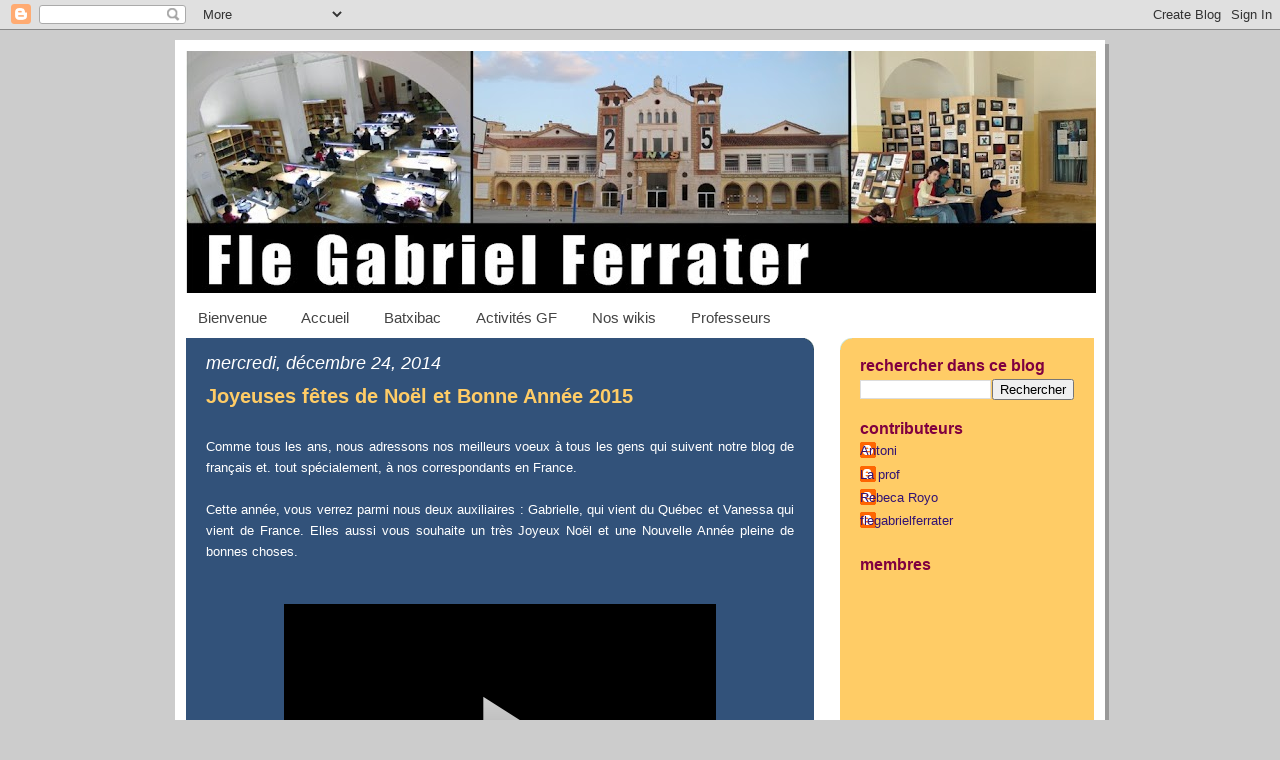

--- FILE ---
content_type: text/html; charset=UTF-8
request_url: https://flegabrielferrater.blogspot.com/2014/12/
body_size: 15341
content:
<!DOCTYPE html>
<html dir='ltr' xmlns='http://www.w3.org/1999/xhtml' xmlns:b='http://www.google.com/2005/gml/b' xmlns:data='http://www.google.com/2005/gml/data' xmlns:expr='http://www.google.com/2005/gml/expr'>
<head>
<link href='https://www.blogger.com/static/v1/widgets/2944754296-widget_css_bundle.css' rel='stylesheet' type='text/css'/>
<meta content='text/html; charset=UTF-8' http-equiv='Content-Type'/>
<meta content='blogger' name='generator'/>
<link href='https://flegabrielferrater.blogspot.com/favicon.ico' rel='icon' type='image/x-icon'/>
<link href='https://flegabrielferrater.blogspot.com/2014/12/' rel='canonical'/>
<link rel="alternate" type="application/atom+xml" title="FLE Gabriel Ferrater - Atom" href="https://flegabrielferrater.blogspot.com/feeds/posts/default" />
<link rel="alternate" type="application/rss+xml" title="FLE Gabriel Ferrater - RSS" href="https://flegabrielferrater.blogspot.com/feeds/posts/default?alt=rss" />
<link rel="service.post" type="application/atom+xml" title="FLE Gabriel Ferrater - Atom" href="https://www.blogger.com/feeds/36993796/posts/default" />
<!--Can't find substitution for tag [blog.ieCssRetrofitLinks]-->
<meta content='https://flegabrielferrater.blogspot.com/2014/12/' property='og:url'/>
<meta content='FLE Gabriel Ferrater' property='og:title'/>
<meta content='' property='og:description'/>
<title>FLE Gabriel Ferrater: décembre 2014</title>
<style id='page-skin-1' type='text/css'><!--
/*
-----------------------------------------------
Blogger Template Style
Name:     897
Designer: Douglas Bowman
URL:      www.stopdesign.com
Date:     28 Feb 2004
Updated by: Blogger Team
----------------------------------------------- */
/* Variable definitions
====================
<Variable name="mainBgColor" description="Main Background Color"
type="color" default="#214552">
<Variable name="mainTextColor" description="Text Color"
type="color" default="#ffffff">
<Variable name="mainLinkColor" description="Link Color"
type="color" default="#99ddff">
<Variable name="mainVisitedLinkColor" description="Visited Link Color"
type="color" default="#777766">
<Variable name="dateHeaderColor" description="Date Header Color"
type="color" default="#446677">
<Variable name="postTitleColor" description="Post Title Color"
type="color" default="#8cdfff">
<Variable name="sidebarBgColor" description="Sidebar Background Color"
type="color" default="#cedfbd">
<Variable name="sidebarHeaderColor" description="Sidebar Title Color"
type="color" default="#ffffff">
<Variable name="sidebarTextColor" description="Sidebar Text Color"
type="color" default="#335566">
<Variable name="sidebarLinkColor" description="Sidebar Link Color"
type="color" default="#336699">
<Variable name="sidebarVisitedLinkColor"
description="Sidebar Visited Link Color"
type="color" default="#333333">
<Variable name="descColor" description="Blog Description Color"
type="color" default="#ffffff">
<Variable name="bodyFont" description="Text Font"
type="font" default="normal normal 100% Verdana, Sans-serif">
<Variable name="titleFont" description="Blog Title Font"
type="font" default="normal bold 275% Helvetica, Arial, Verdana, Sans-serif">
<Variable name="sidebarHeaderFont" description="Sidebar Title Font"
type="font" default="normal bold 125% Helvetica, Arial, Verdana, Sans-serif">
<Variable name="dateHeaderFont" description="Date Header Font"
type="font" default="normal bold 112% Arial, Verdana, Sans-serif">
<Variable name="startSide" description="Start side in blog language"
type="automatic" default="left">
<Variable name="endSide" description="End side in blog language"
type="automatic" default="right">
*/
body, .body-fauxcolumn-outer {
background-color: #ccc;
margin:0;
font: x-small Verdana, Sans-serif;
text-align:center;
color:#000;
font-size/* */:/**/small;
font-size: /**/small;
}
/* Page Structure
----------------------------------------------- */
#outer-wrapper {
position:relative;
top:4px;
left:4px;
background: #999;
width:930px;
margin:10px auto;
text-align:left;
font: normal normal 119% Verdana, sans-serif;
}
#wrap2 {
position:relative;
top:-4px;
left:-4px;
background:#fff;
padding:10px;
border: 1px solid #fff;
}
#content-wrapper {
width:100%;
}
#main-wrapper {
background: #32527A url("//www.blogblog.com/no897/corner_main_left.gif") no-repeat right top;
width:628px;
float:left;
color:#ffffff;
font-size: 85%;
word-wrap: break-word; /* fix for long text breaking sidebar float in IE */
overflow: hidden;     /* fix for long non-text content breaking IE sidebar float */
}
#main {
margin:0;
padding:15px 20px;
}
#sidebar-wrapper {
background:#ffcc66 url("//www2.blogblog.com/no897/corner_sidebar_left.gif") no-repeat left top;
width:254px;
float:right;
padding:0;
color: #32527A;
font-size: 83%;
word-wrap: break-word; /* fix for long text breaking sidebar float in IE */
overflow: hidden;     /* fix for long non-text content breaking IE sidebar float */
}
#sidebar {
margin:0;
padding:2px 20px 10px;
}
#footer {
display:none;
}
/* Links
----------------------------------------------- */
a:link {
color:#444444;
text-decoration:none;
}
a:visited {
color: #19283d;
text-decoration:none;
}
a:hover {
color: #19283d;
text-decoration:underline;
}
a img {
border-width:0;
}
#sidebar a {
color: #341473;
}
#sidebar a:visited {
color: #000fcc;
}
#sidebar a:hover {
color: #000fcc;
}
/* Header
----------------------------------------------- */
#header-wrapper {
background: #fff;
padding-bottom: 4px;
position: relative;
min-height: 190px;
_height: 0px;
}
#header .titlewrapper {
background:#269 url("www.panoramio.com/photos/original/10807145.jpg") no-repeat
width:980px;
height:222px;
left bottom;
padding-top:0;
padding-right:0;
padding-bottom:0;
padding-left:160px;
margin:0px 0px 10px 0px;
color:#336699;
width:100%;
width/* */:/**/auto;
width:auto;
_height: 0px;
min-height: 70px;
}
#header h1 {
left top;
margin:0;
padding:70px 0 30px;
line-height: 97px;
font: normal normal 270% Arial, sans-serif;
text-transform:lowercase;
_height: 0px;
}
#header h1 a {
color:#fff;
text-decoration:none;
}
.postpage #header h1 {
padding-top:0;
background-position:0 -40px;
}
.clear { clear: both; }
/* Description
----------------------------------------------- */
#header .descriptionwrapper {
background: #88ddff url("//www2.blogblog.com/no897/bg_desc_top_left.gif") no-repeat left top;
margin:0 0 6px;
padding:12px 0 0;
color: #ffffff;
font-size: 75%;
border-bottom: 1px solid #ffffff;
width: 100%;
}
#header .description {
background:url("//www.blogblog.com/no897/bg_desc_bot_left.gif") no-repeat left bottom;
margin:0;
padding:0 0 12px;
display:block;
line-height: 1.6em;
text-transform:uppercase;
letter-spacing:.1em;
min-height:12px;
border-bottom: 1px solid #ffffff;
}
#header .description span {
/* To remove the word next to the description, delete the following background property */
background:url("//www2.blogblog.com/no897/temp_no.gif") no-repeat left center;
/* Keep everything below */
display:block;
padding-top:0;
padding-right:0;
padding-bottom:0;
padding-left:160px;
text-transform:uppercase;
letter-spacing:.1em;
min-height:12px;
}
.postpage #description em {
font-size:1px;
line-height:1px;
color:#ffffff;
visibility:hidden;
}
/* Posts
----------------------------------------------- */
h2.date-header {
margin:0 0 .5em;
line-height: 1.4em;
font: italic normal 135% Verdana, sans-serif;
text-transform:lowercase;
color:#ffffff;
}
.post {
margin:0 0 2em;
}
.post h3 {
margin:0 0 .25em;
line-height: 1.4em;
font-weight: bold;
font-size: 150%;
color:#ffcc66;
}
.post h3 a {
text-decoration:none;
color:#ffcc66;
}
.post h3 a:link {
color: #ffcc66;
}
.post h3 a:hover {
color: #19283d;
}
.post-body {
margin:0 0 .75em;
line-height:1.6em;
}
.post-body blockquote {
line-height:1.3em;
}
.post-footer {
color:#ffcc66;
text-transform:lowercase;
}
.post-footer .post-author,
.post-footer .post-timestamp {
font-style:normal;
}
.post blockquote {
margin:1em 20px;
padding:5px 0;
border:2px solid #356;
border-width:2px 0;
}
.post blockquote p {
margin:.5em 0;
}
.post img {
border:5px solid #fff;
}
/* Comments
----------------------------------------------- */
#comments {
margin:2em 0 0;
border-top:2px solid #356;
padding-top:1em;
}
#comments h4 {
margin:0 0 .25em;
font-weight: bold;
line-height: 1.4em;
font-size: 150%;
text-transform:lowercase;
color: #9ec;
}
#comments-block {
margin-top:0;
margin-right:0;
margin-bottom:1em;
margin-left:0;
line-height:1.6em;
}
.comment-author {
margin:0 0 .25em;
font-weight: bold;
line-height: 1.4em;
font-size: 112%;
text-transform:lowercase;
}
.comment-body, .comment-body p {
margin:0 0 .75em;
}
p.comment-footer {
margin:-.25em 0 2em;
}
#main .comment-footer a {
color: #689;
}
#main .comment-footer a:hover {
color: #9ec;
}
.deleted-comment {
font-style:italic;
color:gray;
}
.feed-links {
clear: both;
line-height: 2.5em;
}
#blog-pager-newer-link {
float: left;
}
#blog-pager-older-link {
float: right;
}
#blog-pager {
text-align: center;
}
/* Sidebar
----------------------------------------------- */
.sidebar h2 {
margin:1em 0 .25em;
line-height: 1.4em;
font: normal bold 125% Helvetica, Arial, Verdana, Sans-serif;
color: #800040;
text-transform:lowercase;
}
.sidebar .widget {
margin:0 0 1.5em;
padding:0;
}
.sidebar ul {
list-style:none;
margin: 0;
padding: 0;
}
.sidebar li {
margin:0;
padding-top:0;
padding-right:0;
padding-bottom:.25em;
padding-left:20px;
text-indent:-20px;
line-height:1.4em;
}
/* Profile
----------------------------------------------- */
.profile-datablock, .profile-textblock {
margin:0 0 .75em;
line-height:1.4em;
}
.profile-img {
float: left;
margin-top: 0;
margin-right: 5px;
margin-bottom: 5px;
margin-left: 0;
border: 5px solid #800040;
}
.profile-data {
font-weight: bold;
}
/* Misc
----------------------------------------------- */
#footer-wrapper {
clear:both;
display:block;
height:1px;
margin:0;
padding:0;
font-size:1px;
line-height:1px;
}
/** Page structure tweaks for layout editor wireframe */
body#layout #outer-wrapper {
margin-top: 0;
}
body#layout #main,
body#layout #sidebar {
padding: 0;
}
body#layout #main-wrapper,
body#layout #sidebar-wrapper {
height: auto;
}

--></style>
<link href='https://www.blogger.com/dyn-css/authorization.css?targetBlogID=36993796&amp;zx=642d5895-e5b8-4406-bea7-684150e527c2' media='none' onload='if(media!=&#39;all&#39;)media=&#39;all&#39;' rel='stylesheet'/><noscript><link href='https://www.blogger.com/dyn-css/authorization.css?targetBlogID=36993796&amp;zx=642d5895-e5b8-4406-bea7-684150e527c2' rel='stylesheet'/></noscript>
<meta name='google-adsense-platform-account' content='ca-host-pub-1556223355139109'/>
<meta name='google-adsense-platform-domain' content='blogspot.com'/>

<!-- data-ad-client=ca-pub-9679806425054132 -->

</head>
<body>
<div class='navbar section' id='navbar'><div class='widget Navbar' data-version='1' id='Navbar1'><script type="text/javascript">
    function setAttributeOnload(object, attribute, val) {
      if(window.addEventListener) {
        window.addEventListener('load',
          function(){ object[attribute] = val; }, false);
      } else {
        window.attachEvent('onload', function(){ object[attribute] = val; });
      }
    }
  </script>
<div id="navbar-iframe-container"></div>
<script type="text/javascript" src="https://apis.google.com/js/platform.js"></script>
<script type="text/javascript">
      gapi.load("gapi.iframes:gapi.iframes.style.bubble", function() {
        if (gapi.iframes && gapi.iframes.getContext) {
          gapi.iframes.getContext().openChild({
              url: 'https://www.blogger.com/navbar/36993796?origin\x3dhttps://flegabrielferrater.blogspot.com',
              where: document.getElementById("navbar-iframe-container"),
              id: "navbar-iframe"
          });
        }
      });
    </script><script type="text/javascript">
(function() {
var script = document.createElement('script');
script.type = 'text/javascript';
script.src = '//pagead2.googlesyndication.com/pagead/js/google_top_exp.js';
var head = document.getElementsByTagName('head')[0];
if (head) {
head.appendChild(script);
}})();
</script>
</div></div>
<div id='outer-wrapper'><div id='wrap2'>
<!-- skip links for text browsers -->
<span id='skiplinks' style='display:none;'>
<a href='#main'>skip to main </a> |
      <a href='#sidebar'>skip to sidebar</a>
</span>
<div id='header-wrapper'>
<div class='header section' id='header'><div class='widget Header' data-version='1' id='Header1'>
<div id='header-inner'>
<a href='https://flegabrielferrater.blogspot.com/' style='display: block'>
<img alt='FLE Gabriel Ferrater' height='242px; ' id='Header1_headerimg' src='https://blogger.googleusercontent.com/img/b/R29vZ2xl/AVvXsEj-1ohs7J3jf2iLNjyHIzGDwugCi4Ep-YrFB_mVcoOLO9-Uzk5f2mKglDkN31H5XlSbjdaEuV8sOb56e6wI9kDWL_Mvp54qSSasQAybpkZe8DmqR3Bkq83wk5kR55MoDSoAGU92/s910-r/iesgf.jpg' style='display: block' width='910px; '/>
</a>
</div>
</div></div>
</div>
<div id='content-wrapper'>
<div id='crosscol-wrapper' style='text-align:center'>
<div class='crosscol section' id='crosscol'><div class='widget PageList' data-version='1' id='PageList1'>
<h2>Pages</h2>
<div class='widget-content'>
<ul>
<li>
<a href='https://flegabrielferrater.blogspot.com/'>Bienvenue</a>
</li>
<li>
<a href='https://flegabrielferrater.blogspot.com/p/accueil.html'>Accueil</a>
</li>
<li>
<a href='http://wikibat.wikispaces.com/Batxibac'>Batxibac</a>
</li>
<li>
<a href='https://flegabrielferrater.blogspot.com/p/activitats-del-seminari-de-frances-de.html'>Activités GF</a>
</li>
<li>
<a href='https://flegabrielferrater.blogspot.com/p/nos-wikis.html'>Nos wikis</a>
</li>
<li>
<a href='https://flegabrielferrater.blogspot.com/p/equipe-de-professeurs.html'>Professeurs </a>
</li>
</ul>
<div class='clear'></div>
</div>
</div></div>
</div>
<div id='main-wrapper'>
<div class='main section' id='main'><div class='widget Blog' data-version='1' id='Blog1'>
<div class='blog-posts hfeed'>

          <div class="date-outer">
        
<h2 class='date-header'><span>mercredi, décembre 24, 2014</span></h2>

          <div class="date-posts">
        
<div class='post-outer'>
<div class='post hentry'>
<a name='6190721453634637400'></a>
<h3 class='post-title entry-title'>
<a href='https://flegabrielferrater.blogspot.com/2014/12/joyeuses-fetes-de-noel-et-bonne-annee.html'>Joyeuses fêtes de Noël et Bonne Année 2015</a>
</h3>
<div class='post-header-line-1'></div>
<div class='post-body entry-content'>
<div style="text-align: center;">
<br />
<div style="text-align: justify;">
Comme tous les ans, nous adressons nos meilleurs voeux à tous les gens qui suivent notre blog de français et. tout spécialement, à nos correspondants en France.&nbsp;</div>
<div style="text-align: justify;">
<br /></div>
<div style="text-align: justify;">
Cette année, vous verrez parmi nous deux auxiliaires : Gabrielle, qui vient du Québec et Vanessa qui vient de France. Elles aussi vous souhaite un très Joyeux Noël et une Nouvelle Année pleine de bonnes choses.</div>
<br />
<br /></div>
<div style="text-align: center;">
<iframe allowfullscreen="" frameborder="0" height="243" id="vp1rhabo" src="https://s3.amazonaws.com/embed.animoto.com/play.html?w=swf/production/vp1&amp;e=1419634378&amp;f=rhabokRB86WxKn7UZQoRfg&amp;d=0&amp;m=a&amp;r=360p&amp;volume=100&amp;start_res=360p&amp;i=m&amp;asset_domain=s3-p.animoto.com&amp;animoto_domain=animoto.com&amp;options=" title="Video Player" width="432"></iframe></div>
<div style='clear: both;'></div>
</div>
<div class='post-footer'>
<div class='post-footer-line post-footer-line-1'><span class='post-author vcard'>
Publicado por
<span class='fn'>Antoni</span>
</span>
<span class='post-timestamp'>
en
<a class='timestamp-link' href='https://flegabrielferrater.blogspot.com/2014/12/joyeuses-fetes-de-noel-et-bonne-annee.html' rel='bookmark' title='permanent link'><abbr class='published' title='2014-12-24T23:53:00+01:00'>11:53 PM</abbr></a>
</span>
<span class='post-comment-link'>
<a class='comment-link' href='https://flegabrielferrater.blogspot.com/2014/12/joyeuses-fetes-de-noel-et-bonne-annee.html#comment-form' onclick=''>0
comentarios</a>
</span>
<span class='post-icons'>
<span class='item-action'>
<a href='https://www.blogger.com/email-post/36993796/6190721453634637400' title='Envoyer l&#39;article par e-mail'>
<img alt="" class="icon-action" height="13" src="//www.blogger.com/img/icon18_email.gif" width="18">
</a>
</span>
<span class='item-control blog-admin pid-334643918'>
<a href='https://www.blogger.com/post-edit.g?blogID=36993796&postID=6190721453634637400&from=pencil' title='Modifier l&#39;article'>
<img alt='' class='icon-action' height='18' src='https://resources.blogblog.com/img/icon18_edit_allbkg.gif' width='18'/>
</a>
</span>
</span>
</div>
<div class='post-footer-line post-footer-line-2'><span class='post-labels'>
</span>
</div>
<div class='post-footer-line post-footer-line-3'></div>
</div>
</div>
</div>

          </div></div>
        

          <div class="date-outer">
        
<h2 class='date-header'><span>dimanche, décembre 21, 2014</span></h2>

          <div class="date-posts">
        
<div class='post-outer'>
<div class='post hentry'>
<a name='3304738421703098811'></a>
<h3 class='post-title entry-title'>
<a href='https://flegabrielferrater.blogspot.com/2014/12/la-buche-de-noel.html'>La bûche de Noël</a>
</h3>
<div class='post-header-line-1'></div>
<div class='post-body entry-content'>
<br />
<div style="text-align: justify;">
Vendredi, c'était le dernier cours de français pour la classe de première de BAT optionnelle. Nous avions travaillé en cours la recette de la bûche de Noél <span style="color: orange;">(v<a href="http://www.education-et-numerique.fr/0.3/activity/embed.html?id=547e85683361eb3a37709480" target="_blank"><span style="color: orange;">ous pouvez voir comment ici</span></a>).</span> L'exercice était très facile et quelques élèves ont voulu compliquer un peu l'activité : &nbsp;Alba, Andrea, Cristina, Paula et Laia ont décidé d'aller jusqu'au bout de l'exercice et elles ont fait à la maison une bûche. Nous l'avons mangée pendant cette dernière classe, quand nous &nbsp;finissions "Intouchables", film que tout le monde a adoré... presque autant que la bûche !</div>
<br />
<div class="separator" style="clear: both; text-align: center;">
<a href="https://blogger.googleusercontent.com/img/b/R29vZ2xl/AVvXsEjjU8vd5_FjIp4lwWDLJ5ripPEtKmmUcy1wJJJUtVqHUuBb_0osCdgsmsEi5s0pnjoqpcQ6xs0iDveNZtvwXuWXIMxUaq0wGTYqobG_np2ZWCeeo8Yt2g4MVAcnRrk-RkYyGtv3KA/s1600/buche.jpg" imageanchor="1" style="margin-left: 1em; margin-right: 1em;"><img border="0" height="247" src="https://blogger.googleusercontent.com/img/b/R29vZ2xl/AVvXsEjjU8vd5_FjIp4lwWDLJ5ripPEtKmmUcy1wJJJUtVqHUuBb_0osCdgsmsEi5s0pnjoqpcQ6xs0iDveNZtvwXuWXIMxUaq0wGTYqobG_np2ZWCeeo8Yt2g4MVAcnRrk-RkYyGtv3KA/s1600/buche.jpg" width="320" /></a></div>
<div class="separator" style="clear: both; text-align: center;">
<br /></div>
<div class="separator" style="clear: both; text-align: center;">
<a href="https://blogger.googleusercontent.com/img/b/R29vZ2xl/AVvXsEjyGIiyXM9HpKrasASFBx_CXt-gFTQbCh6HdxEvKMD9EC0p3PnlKVMoSwlmbVujJTEhsDX8yWwSLBQRjpXiUJmQd-nqQ6wuI8_KxQQVxW6IXXry3Xv9qXeN3yOPRruET-uX1rIDOw/s1600/cortebuche.jpg" imageanchor="1" style="margin-left: 1em; margin-right: 1em;"><img border="0" height="229" src="https://blogger.googleusercontent.com/img/b/R29vZ2xl/AVvXsEjyGIiyXM9HpKrasASFBx_CXt-gFTQbCh6HdxEvKMD9EC0p3PnlKVMoSwlmbVujJTEhsDX8yWwSLBQRjpXiUJmQd-nqQ6wuI8_KxQQVxW6IXXry3Xv9qXeN3yOPRruET-uX1rIDOw/s1600/cortebuche.jpg" width="320" /></a></div>
<br />
<div style='clear: both;'></div>
</div>
<div class='post-footer'>
<div class='post-footer-line post-footer-line-1'><span class='post-author vcard'>
Publicado por
<span class='fn'>flegabrielferrater</span>
</span>
<span class='post-timestamp'>
en
<a class='timestamp-link' href='https://flegabrielferrater.blogspot.com/2014/12/la-buche-de-noel.html' rel='bookmark' title='permanent link'><abbr class='published' title='2014-12-21T06:39:00+01:00'>6:39 AM</abbr></a>
</span>
<span class='post-comment-link'>
<a class='comment-link' href='https://flegabrielferrater.blogspot.com/2014/12/la-buche-de-noel.html#comment-form' onclick=''>0
comentarios</a>
</span>
<span class='post-icons'>
<span class='item-action'>
<a href='https://www.blogger.com/email-post/36993796/3304738421703098811' title='Envoyer l&#39;article par e-mail'>
<img alt="" class="icon-action" height="13" src="//www.blogger.com/img/icon18_email.gif" width="18">
</a>
</span>
<span class='item-control blog-admin pid-1624650904'>
<a href='https://www.blogger.com/post-edit.g?blogID=36993796&postID=3304738421703098811&from=pencil' title='Modifier l&#39;article'>
<img alt='' class='icon-action' height='18' src='https://resources.blogblog.com/img/icon18_edit_allbkg.gif' width='18'/>
</a>
</span>
</span>
</div>
<div class='post-footer-line post-footer-line-2'><span class='post-labels'>
Etiquetas:
<a href='https://flegabrielferrater.blogspot.com/search/label/No%C3%ABl' rel='tag'>Noël</a>
</span>
</div>
<div class='post-footer-line post-footer-line-3'></div>
</div>
</div>
</div>

          </div></div>
        

          <div class="date-outer">
        
<h2 class='date-header'><span>samedi, décembre 20, 2014</span></h2>

          <div class="date-posts">
        
<div class='post-outer'>
<div class='post hentry'>
<a name='1098844946010410403'></a>
<h3 class='post-title entry-title'>
<a href='https://flegabrielferrater.blogspot.com/2014/12/les-voeux-de-noel-qui-viennent-dalbi.html'>Les voeux de Noël qui viennent d'Albi</a>
</h3>
<div class='post-header-line-1'></div>
<div class='post-body entry-content'>
<div style="text-align: justify;">
<br /></div>
<div style="text-align: justify;">
Les voeux de nos correspondants d'Albi sont arrivés. Maintenant. nous préparons les nôtres. Un peu de patience, s'il vous plaît !</div>
<div>
<br /></div>
<div>
(Cliquez dessus pour voir la vidéo)<br />
<br /></div>
<div style="text-align: center;">
<a href="https://email.animoto.com/pub/cc?_ri_=X0Gzc2X%3DWQpglLjHJlYQGzbSzfmSUBEB4HS6lNERCzegXoytLFXcwazbyRVXtpKX%3DSTWTWY&amp;_ei_=[base64]." target="_blank"><img border="0" height="292" src="https://blogger.googleusercontent.com/img/b/R29vZ2xl/AVvXsEhUIYkA0llGBXAd_PsTmY9PKvCwQRiFhuRnfd7fk7M4dNdYKxkoTfyQRrH_ph6Lt6UDcA_hvFov0NPg3LGpKpCt5ry5ozDSipicQUn0BkVNIpHZOqHkos5pUtAgJw9TFJ_YsM5xLw/s1600/rascol.jpg" width="400" /></a></div>
<div style='clear: both;'></div>
</div>
<div class='post-footer'>
<div class='post-footer-line post-footer-line-1'><span class='post-author vcard'>
Publicado por
<span class='fn'>flegabrielferrater</span>
</span>
<span class='post-timestamp'>
en
<a class='timestamp-link' href='https://flegabrielferrater.blogspot.com/2014/12/les-voeux-de-noel-qui-viennent-dalbi.html' rel='bookmark' title='permanent link'><abbr class='published' title='2014-12-20T13:29:00+01:00'>1:29 PM</abbr></a>
</span>
<span class='post-comment-link'>
<a class='comment-link' href='https://flegabrielferrater.blogspot.com/2014/12/les-voeux-de-noel-qui-viennent-dalbi.html#comment-form' onclick=''>0
comentarios</a>
</span>
<span class='post-icons'>
<span class='item-action'>
<a href='https://www.blogger.com/email-post/36993796/1098844946010410403' title='Envoyer l&#39;article par e-mail'>
<img alt="" class="icon-action" height="13" src="//www.blogger.com/img/icon18_email.gif" width="18">
</a>
</span>
<span class='item-control blog-admin pid-1624650904'>
<a href='https://www.blogger.com/post-edit.g?blogID=36993796&postID=1098844946010410403&from=pencil' title='Modifier l&#39;article'>
<img alt='' class='icon-action' height='18' src='https://resources.blogblog.com/img/icon18_edit_allbkg.gif' width='18'/>
</a>
</span>
</span>
</div>
<div class='post-footer-line post-footer-line-2'><span class='post-labels'>
Etiquetas:
<a href='https://flegabrielferrater.blogspot.com/search/label/Albi' rel='tag'>Albi</a>,
<a href='https://flegabrielferrater.blogspot.com/search/label/No%C3%ABl' rel='tag'>Noël</a>
</span>
</div>
<div class='post-footer-line post-footer-line-3'></div>
</div>
</div>
</div>

          </div></div>
        

          <div class="date-outer">
        
<h2 class='date-header'><span>mercredi, décembre 17, 2014</span></h2>

          <div class="date-posts">
        
<div class='post-outer'>
<div class='post hentry'>
<a name='4638035950932095665'></a>
<h3 class='post-title entry-title'>
<a href='https://flegabrielferrater.blogspot.com/2014/12/le-gagnant-du-tirage-au-sort.html'>Le gagnant du tirage au sort</a>
</h3>
<div class='post-header-line-1'></div>
<div class='post-body entry-content'>
<div style="text-align: justify;">
<br /></div>
<div style="text-align: justify;">
Voilà le gagnant de notre tirage au sort du lot de produits français.&nbsp;</div>
<div style="text-align: justify;">
C'est l'élève Anna Carazo qui a vendu le billet et l'heureux gagnant est venu nous l'apporter ce matin. Il s'agit du numéro <b>210</b>. Il pourra se faire plaisir et faire plaisir à ses proches à Noël avec des produits gastronomiques achetés en France. Félicitations !</div>
<br />
<table align="center" cellpadding="0" cellspacing="0" class="tr-caption-container" style="margin-left: auto; margin-right: auto; text-align: center;"><tbody>
<tr><td style="text-align: center;"><a href="https://blogger.googleusercontent.com/img/b/R29vZ2xl/AVvXsEjtyrXWmdUr7w_NrvxdU6H9agNm64Jhj7pv-8h-gtOAOPVaGRwkw2ZRnOMMitVsvr2VZ3xhpH2zMKDHl3NZ31G8N6T2IerN9h00jD3weIkKhDe4an0C5zLhMK0Nc2ux9D_o5wh9Xg/s1600/gagnant.jpg" imageanchor="1" style="margin-left: auto; margin-right: auto;"><img border="0" height="231" src="https://blogger.googleusercontent.com/img/b/R29vZ2xl/AVvXsEjtyrXWmdUr7w_NrvxdU6H9agNm64Jhj7pv-8h-gtOAOPVaGRwkw2ZRnOMMitVsvr2VZ3xhpH2zMKDHl3NZ31G8N6T2IerN9h00jD3weIkKhDe4an0C5zLhMK0Nc2ux9D_o5wh9Xg/s1600/gagnant.jpg" width="400" /></a></td></tr>
<tr><td class="tr-caption" style="text-align: center;">Comme il est beau, le panier !&nbsp;</td></tr>
</tbody></table>
<br />
<div style='clear: both;'></div>
</div>
<div class='post-footer'>
<div class='post-footer-line post-footer-line-1'><span class='post-author vcard'>
Publicado por
<span class='fn'>flegabrielferrater</span>
</span>
<span class='post-timestamp'>
en
<a class='timestamp-link' href='https://flegabrielferrater.blogspot.com/2014/12/le-gagnant-du-tirage-au-sort.html' rel='bookmark' title='permanent link'><abbr class='published' title='2014-12-17T20:15:00+01:00'>8:15 PM</abbr></a>
</span>
<span class='post-comment-link'>
<a class='comment-link' href='https://flegabrielferrater.blogspot.com/2014/12/le-gagnant-du-tirage-au-sort.html#comment-form' onclick=''>0
comentarios</a>
</span>
<span class='post-icons'>
<span class='item-action'>
<a href='https://www.blogger.com/email-post/36993796/4638035950932095665' title='Envoyer l&#39;article par e-mail'>
<img alt="" class="icon-action" height="13" src="//www.blogger.com/img/icon18_email.gif" width="18">
</a>
</span>
<span class='item-control blog-admin pid-1624650904'>
<a href='https://www.blogger.com/post-edit.g?blogID=36993796&postID=4638035950932095665&from=pencil' title='Modifier l&#39;article'>
<img alt='' class='icon-action' height='18' src='https://resources.blogblog.com/img/icon18_edit_allbkg.gif' width='18'/>
</a>
</span>
</span>
</div>
<div class='post-footer-line post-footer-line-2'><span class='post-labels'>
Etiquetas:
<a href='https://flegabrielferrater.blogspot.com/search/label/prix' rel='tag'>prix</a>
</span>
</div>
<div class='post-footer-line post-footer-line-3'></div>
</div>
</div>
</div>

          </div></div>
        

          <div class="date-outer">
        
<h2 class='date-header'><span>jeudi, décembre 11, 2014</span></h2>

          <div class="date-posts">
        
<div class='post-outer'>
<div class='post hentry'>
<a name='7936093296024387990'></a>
<h3 class='post-title entry-title'>
<a href='https://flegabrielferrater.blogspot.com/2014/12/des-activites-de-noel-pour-les-a1-a2.html'>Des activités de Noël pour les A1-A2</a>
</h3>
<div class='post-header-line-1'></div>
<div class='post-body entry-content'>
Noël approche et c'est aussi un bon moment pour apprendre le français et s'amuser en même temps.<br />
<br />
Si vous cliquez sur l'image, vous aurez l'occasion de décorer un sapin de Noël, vous entraîner en phonétique avec une chanson de Noël, vous pourrez connaître le secret des rennes du Père Noël et, en plus de ça, vous pourrez mettre la main à la pâte et apprendre à faire une bûche de Noël.<br />
<br />
Amusez-vous bien!<br />
<a href="http://www.education-et-numerique.org/le-secret-des-rennes-du-pere-noel/" target="_blank"><br /></a>
<div class="separator" style="clear: both; text-align: center;">
<a href="http://www.education-et-numerique.org/le-secret-des-rennes-du-pere-noel/" target="_blank"><img alt="http://www.education-et-numerique.org/le-secret-des-rennes-du-pere-noel/" border="0" height="340" src="https://blogger.googleusercontent.com/img/b/R29vZ2xl/AVvXsEhQVqG_YjI1Ozwd396qDlJgu6PMStovhsP_-1QcmkLpQYn3tcYr9unEaOKtK4cM4thJAVT2S2KkBHpdG6f15aSpcZZL-jtSF5TWtWozC937QfAEPiAdEn39sVcLEvJ7AXhg33FGzw/s1600/noel+dessin.jpg" width="400" /></a></div>
<br />
<br />
<br />
<br />
<div style='clear: both;'></div>
</div>
<div class='post-footer'>
<div class='post-footer-line post-footer-line-1'><span class='post-author vcard'>
Publicado por
<span class='fn'>flegabrielferrater</span>
</span>
<span class='post-timestamp'>
en
<a class='timestamp-link' href='https://flegabrielferrater.blogspot.com/2014/12/des-activites-de-noel-pour-les-a1-a2.html' rel='bookmark' title='permanent link'><abbr class='published' title='2014-12-11T07:27:00+01:00'>7:27 AM</abbr></a>
</span>
<span class='post-comment-link'>
<a class='comment-link' href='https://flegabrielferrater.blogspot.com/2014/12/des-activites-de-noel-pour-les-a1-a2.html#comment-form' onclick=''>2
comentarios</a>
</span>
<span class='post-icons'>
<span class='item-action'>
<a href='https://www.blogger.com/email-post/36993796/7936093296024387990' title='Envoyer l&#39;article par e-mail'>
<img alt="" class="icon-action" height="13" src="//www.blogger.com/img/icon18_email.gif" width="18">
</a>
</span>
<span class='item-control blog-admin pid-1624650904'>
<a href='https://www.blogger.com/post-edit.g?blogID=36993796&postID=7936093296024387990&from=pencil' title='Modifier l&#39;article'>
<img alt='' class='icon-action' height='18' src='https://resources.blogblog.com/img/icon18_edit_allbkg.gif' width='18'/>
</a>
</span>
</span>
</div>
<div class='post-footer-line post-footer-line-2'><span class='post-labels'>
Etiquetas:
<a href='https://flegabrielferrater.blogspot.com/search/label/cuisine' rel='tag'>cuisine</a>,
<a href='https://flegabrielferrater.blogspot.com/search/label/No%C3%ABl' rel='tag'>Noël</a>,
<a href='https://flegabrielferrater.blogspot.com/search/label/phon%C3%A9tique' rel='tag'>phonétique</a>
</span>
</div>
<div class='post-footer-line post-footer-line-3'></div>
</div>
</div>
</div>

          </div></div>
        

          <div class="date-outer">
        
<h2 class='date-header'><span>jeudi, décembre 04, 2014</span></h2>

          <div class="date-posts">
        
<div class='post-outer'>
<div class='post hentry'>
<a name='925860299654345979'></a>
<h3 class='post-title entry-title'>
<a href='https://flegabrielferrater.blogspot.com/2014/12/au-revoir-adam.html'>Au revoir, Adam !</a>
</h3>
<div class='post-header-line-1'></div>
<div class='post-body entry-content'>
Notre élève, camarade et ami québécois, Adam Saucier, est parti ce week-end de retour au Québec pour continuer ses études dans son lycée après avoir passé presque trois mois avec nous. Nous croyons qu'il a passé un bon séjour ici avec son correspondant, Héctor Abela,&nbsp; ses copains et ses copines de 4ème A et tous les éleves et professeurs du lycée Gabriel Ferrater. Il a beaucoup amélioré son espagnol et il a appris aussi un peu de catalan. Nous voulons lui dire "bon courage" pour la rentrée au Québec et on voudrait vous montrer la petite fête qu'on lui a faite le dernier jour. Il a aussi fait "<i>cagar el tió</i>", une traditionne très catalane des fêtes de Noël. Au revoir et merci, Adam !<br />
<br />
Clique sur la photo pour en regarder d'autres:<br />
<br />
<div class="separator" style="clear: both; text-align: center;">
<a href="https://plus.google.com/photos/107775266393518022069/albums/6090063872504336449"><img border="0" height="360" src="https://blogger.googleusercontent.com/img/b/R29vZ2xl/AVvXsEg77XllTXK884qg0leFJAowsR1ERythZEwOKsfFw9ImmFyec7d344DGc3o9UJsAeog2MWYzOBNXechfk87YJ9DCGCnVq0sKtJqZn9EtyZ0Jw2aAj3dDaHbwPMrRq2kSwG0ZuLFu/s1600/20141204_125856.jpg" width="640" /></a></div>
<div class="separator" style="clear: both; text-align: center;">
<br /></div>
<br />
<iframe allowfullscreen="" frameborder="0" height="315" src="//www.youtube.com/embed/rZN5dv7Bd3I" width="560"></iframe>
<div style='clear: both;'></div>
</div>
<div class='post-footer'>
<div class='post-footer-line post-footer-line-1'><span class='post-author vcard'>
Publicado por
<span class='fn'>Antoni</span>
</span>
<span class='post-timestamp'>
en
<a class='timestamp-link' href='https://flegabrielferrater.blogspot.com/2014/12/au-revoir-adam.html' rel='bookmark' title='permanent link'><abbr class='published' title='2014-12-04T20:47:00+01:00'>8:47 PM</abbr></a>
</span>
<span class='post-comment-link'>
<a class='comment-link' href='https://flegabrielferrater.blogspot.com/2014/12/au-revoir-adam.html#comment-form' onclick=''>0
comentarios</a>
</span>
<span class='post-icons'>
<span class='item-action'>
<a href='https://www.blogger.com/email-post/36993796/925860299654345979' title='Envoyer l&#39;article par e-mail'>
<img alt="" class="icon-action" height="13" src="//www.blogger.com/img/icon18_email.gif" width="18">
</a>
</span>
<span class='item-control blog-admin pid-334643918'>
<a href='https://www.blogger.com/post-edit.g?blogID=36993796&postID=925860299654345979&from=pencil' title='Modifier l&#39;article'>
<img alt='' class='icon-action' height='18' src='https://resources.blogblog.com/img/icon18_edit_allbkg.gif' width='18'/>
</a>
</span>
</span>
</div>
<div class='post-footer-line post-footer-line-2'><span class='post-labels'>
Etiquetas:
<a href='https://flegabrielferrater.blogspot.com/search/label/%C3%A9change' rel='tag'>échange</a>,
<a href='https://flegabrielferrater.blogspot.com/search/label/Qu%C3%A9bec' rel='tag'>Québec</a>
</span>
</div>
<div class='post-footer-line post-footer-line-3'></div>
</div>
</div>
</div>
<div class='post-outer'>
<div class='post hentry'>
<a name='1093214190927094092'></a>
<h3 class='post-title entry-title'>
<a href='https://flegabrielferrater.blogspot.com/2014/12/adam-et-gabrielle-dans-les-medias.html'>Adam et Gabrielle, dans les médias</a>
</h3>
<div class='post-header-line-1'></div>
<div class='post-body entry-content'>
<div style="text-align: justify;">
Adam Saucier est un élève québécois qui a passé notre premier trimestre en 4ème. A, en échange avec Hèctor Abela, qui va partir au Canada en janvier. Gabrielle Pelletier est une étudiante au Canada qui est chez nous comme auxiliaire de langue. &nbsp;Ils ont raconté leur expérience à Reus Digital et à Infocamp.</div>
<br />
Pour lire l'interview, cliquez ici:<br />
<br />
<span style="color: orange;"><a href="http://reusdigital.cat/noticies/reus/linstitut-gabriel-ferrater-centre-pioner-catalunya-en-intercanvis-amb-el-quebec"><span style="color: orange;">Reus Digital</span></a> </span>(en catalan)<br />
<a href="http://www.infocamp.cat/es/component/k2/item/3420-el-instituto-gabriel-ferrater-de-reus-centro-pionero-en-catalunya-en-intercambios-con-el-quebec"><span style="color: orange;">Infocamp</span></a> (en espagnol)<br />
<br />
<div class="separator" style="clear: both; text-align: center;">
<a href="https://blogger.googleusercontent.com/img/b/R29vZ2xl/AVvXsEgPs_PnRcDTY6kcAy9-rw8MFkgj7YkW45-r8LhP70nM4zWCoWEgivfLMlRS2TiAZ1qfBDScko0ngBDYO9fp12EP0MT2zJxiuZujq-aAunlxnjBECGGLHgp5sFDT-uppSkwOzFEVVw/s1600/adamgabrielle.jpg" imageanchor="1" style="margin-left: 1em; margin-right: 1em;"><img border="0" height="278" src="https://blogger.googleusercontent.com/img/b/R29vZ2xl/AVvXsEgPs_PnRcDTY6kcAy9-rw8MFkgj7YkW45-r8LhP70nM4zWCoWEgivfLMlRS2TiAZ1qfBDScko0ngBDYO9fp12EP0MT2zJxiuZujq-aAunlxnjBECGGLHgp5sFDT-uppSkwOzFEVVw/s1600/adamgabrielle.jpg" width="400" /></a></div>
<br />
<br />
<br />
<br />
<br />
<br />
<div style='clear: both;'></div>
</div>
<div class='post-footer'>
<div class='post-footer-line post-footer-line-1'><span class='post-author vcard'>
Publicado por
<span class='fn'>flegabrielferrater</span>
</span>
<span class='post-timestamp'>
en
<a class='timestamp-link' href='https://flegabrielferrater.blogspot.com/2014/12/adam-et-gabrielle-dans-les-medias.html' rel='bookmark' title='permanent link'><abbr class='published' title='2014-12-04T06:21:00+01:00'>6:21 AM</abbr></a>
</span>
<span class='post-comment-link'>
<a class='comment-link' href='https://flegabrielferrater.blogspot.com/2014/12/adam-et-gabrielle-dans-les-medias.html#comment-form' onclick=''>0
comentarios</a>
</span>
<span class='post-icons'>
<span class='item-action'>
<a href='https://www.blogger.com/email-post/36993796/1093214190927094092' title='Envoyer l&#39;article par e-mail'>
<img alt="" class="icon-action" height="13" src="//www.blogger.com/img/icon18_email.gif" width="18">
</a>
</span>
<span class='item-control blog-admin pid-1624650904'>
<a href='https://www.blogger.com/post-edit.g?blogID=36993796&postID=1093214190927094092&from=pencil' title='Modifier l&#39;article'>
<img alt='' class='icon-action' height='18' src='https://resources.blogblog.com/img/icon18_edit_allbkg.gif' width='18'/>
</a>
</span>
</span>
</div>
<div class='post-footer-line post-footer-line-2'><span class='post-labels'>
Etiquetas:
<a href='https://flegabrielferrater.blogspot.com/search/label/%C3%A9change' rel='tag'>échange</a>,
<a href='https://flegabrielferrater.blogspot.com/search/label/Qu%C3%A9bec' rel='tag'>Québec</a>
</span>
</div>
<div class='post-footer-line post-footer-line-3'></div>
</div>
</div>
</div>

        </div></div>
      
</div>
<div class='blog-pager' id='blog-pager'>
<span id='blog-pager-newer-link'>
<a class='blog-pager-newer-link' href='https://flegabrielferrater.blogspot.com/search?updated-max=2016-03-12T16:23:00%2B01:00&amp;max-results=100&amp;reverse-paginate=true' id='Blog1_blog-pager-newer-link' title='Articles plus récents'>Articles plus récents</a>
</span>
<span id='blog-pager-older-link'>
<a class='blog-pager-older-link' href='https://flegabrielferrater.blogspot.com/search?updated-max=2014-12-04T06:21:00%2B01:00' id='Blog1_blog-pager-older-link' title='Articles plus anciens'>Articles plus anciens</a>
</span>
<a class='home-link' href='https://flegabrielferrater.blogspot.com/'>Accueil</a>
</div>
<div class='clear'></div>
<div class='blog-feeds'>
<div class='feed-links'>
Inscription à :
<a class='feed-link' href='https://flegabrielferrater.blogspot.com/feeds/posts/default' target='_blank' type='application/atom+xml'>Commentaires (Atom)</a>
</div>
</div>
</div></div>
</div>
<div id='sidebar-wrapper'>
<div class='sidebar section' id='sidebar'><div class='widget BlogSearch' data-version='1' id='BlogSearch1'>
<h2 class='title'>Rechercher dans ce blog</h2>
<div class='widget-content'>
<div id='BlogSearch1_form'>
<form action='https://flegabrielferrater.blogspot.com/search' class='gsc-search-box' target='_top'>
<table cellpadding='0' cellspacing='0' class='gsc-search-box'>
<tbody>
<tr>
<td class='gsc-input'>
<input autocomplete='off' class='gsc-input' name='q' size='10' title='search' type='text' value=''/>
</td>
<td class='gsc-search-button'>
<input class='gsc-search-button' title='search' type='submit' value='Rechercher'/>
</td>
</tr>
</tbody>
</table>
</form>
</div>
</div>
<div class='clear'></div>
</div><div class='widget Profile' data-version='1' id='Profile1'>
<h2>Contributeurs</h2>
<div class='widget-content'>
<ul>
<li><a class='profile-name-link g-profile' href='https://www.blogger.com/profile/06819956593633240919' style='background-image: url(//www.blogger.com/img/logo-16.png);'>Antoni</a></li>
<li><a class='profile-name-link g-profile' href='https://www.blogger.com/profile/13990868166970395692' style='background-image: url(//www.blogger.com/img/logo-16.png);'>La prof</a></li>
<li><a class='profile-name-link g-profile' href='https://www.blogger.com/profile/00369124452012130454' style='background-image: url(//www.blogger.com/img/logo-16.png);'>Rebeca Royo</a></li>
<li><a class='profile-name-link g-profile' href='https://www.blogger.com/profile/14852098328297263691' style='background-image: url(//www.blogger.com/img/logo-16.png);'>flegabrielferrater</a></li>
</ul>
<div class='clear'></div>
</div>
</div><div class='widget Followers' data-version='1' id='Followers1'>
<h2 class='title'>Membres</h2>
<div class='widget-content'>
<div id='Followers1-wrapper'>
<div style='margin-right:2px;'>
<div><script type="text/javascript" src="https://apis.google.com/js/platform.js"></script>
<div id="followers-iframe-container"></div>
<script type="text/javascript">
    window.followersIframe = null;
    function followersIframeOpen(url) {
      gapi.load("gapi.iframes", function() {
        if (gapi.iframes && gapi.iframes.getContext) {
          window.followersIframe = gapi.iframes.getContext().openChild({
            url: url,
            where: document.getElementById("followers-iframe-container"),
            messageHandlersFilter: gapi.iframes.CROSS_ORIGIN_IFRAMES_FILTER,
            messageHandlers: {
              '_ready': function(obj) {
                window.followersIframe.getIframeEl().height = obj.height;
              },
              'reset': function() {
                window.followersIframe.close();
                followersIframeOpen("https://www.blogger.com/followers/frame/36993796?colors\x3dCgt0cmFuc3BhcmVudBILdHJhbnNwYXJlbnQaByMzMjUyN0EiByMzNDE0NzMqByMzMjUyN0EyByMwMDAwMDA6ByMzMjUyN0FCByMzNDE0NzNKByMwMDAwMDBSByMzNDE0NzNaC3RyYW5zcGFyZW50\x26pageSize\x3d21\x26hl\x3dfr\x26origin\x3dhttps://flegabrielferrater.blogspot.com");
              },
              'open': function(url) {
                window.followersIframe.close();
                followersIframeOpen(url);
              }
            }
          });
        }
      });
    }
    followersIframeOpen("https://www.blogger.com/followers/frame/36993796?colors\x3dCgt0cmFuc3BhcmVudBILdHJhbnNwYXJlbnQaByMzMjUyN0EiByMzNDE0NzMqByMzMjUyN0EyByMwMDAwMDA6ByMzMjUyN0FCByMzNDE0NzNKByMwMDAwMDBSByMzNDE0NzNaC3RyYW5zcGFyZW50\x26pageSize\x3d21\x26hl\x3dfr\x26origin\x3dhttps://flegabrielferrater.blogspot.com");
  </script></div>
</div>
</div>
<div class='clear'></div>
</div>
</div><div class='widget HTML' data-version='1' id='HTML1'>
<div class='widget-content'>
<iframe width="230" height="120" src="//www.youtube.com/embed/38Hqo0TKzhk" frameborder="0" allowfullscreen></iframe>
</div>
<div class='clear'></div>
</div><div class='widget HTML' data-version='1' id='HTML3'>
<h2 class='title'>À consulter</h2>
<div class='widget-content'>
<a href="http://www.leconjugueur.com/">Le conjugueur</a><br/>
<a href="http://www.wordreference.com/fres/">Dictionnaire français-espagnol</a><br/>
<a href="http://bonpatron.com/">Aide à la rédaction</a><br/>
<a href="http://www.france-voyage.com/">Découvrez la France</a><br/>
<a href="http://www.lachainemeteo.com/meteo-europe/prevision_meteo_europe.php">La météo</a><br/>
</div>
<div class='clear'></div>
</div><div class='widget Label' data-version='1' id='Label1'>
<h2>Libellés</h2>
<div class='widget-content list-label-widget-content'>
<ul>
<li>
<a dir='ltr' href='https://flegabrielferrater.blogspot.com/search/label/chansons'>chansons</a>
<span dir='ltr'>(29)</span>
</li>
<li>
<a dir='ltr' href='https://flegabrielferrater.blogspot.com/search/label/films'>films</a>
<span dir='ltr'>(18)</span>
</li>
<li>
<a dir='ltr' href='https://flegabrielferrater.blogspot.com/search/label/f%C3%AAtes'>fêtes</a>
<span dir='ltr'>(62)</span>
</li>
<li>
<a dir='ltr' href='https://flegabrielferrater.blogspot.com/search/label/prix'>prix</a>
<span dir='ltr'>(61)</span>
</li>
<li>
<a dir='ltr' href='https://flegabrielferrater.blogspot.com/search/label/voyages'>voyages</a>
<span dir='ltr'>(32)</span>
</li>
</ul>
<div class='clear'></div>
</div>
</div><div class='widget LinkList' data-version='1' id='LinkList1'>
<h2>Nos sites</h2>
<div class='widget-content'>
<ul>
<li><a href='https://antiseche1.wixsite.com/antiseche'>Antisèche</a></li>
<li><a href='http://lefledemilie.blogspot.com/'>Le fle d'Émilie</a></li>
<li><a href='http://flegabrielferrater.blogspot.com/p/nos-wikis.html'>Les wikis du FLE Gabriel Ferrater</a></li>
<li><a href='https://agora.xtec.cat/iesgabrielferrater/'>INS Gabriel Ferrater</a></li>
</ul>
<div class='clear'></div>
</div>
</div><div class='widget BlogArchive' data-version='1' id='BlogArchive1'>
<h2>Archives du blog</h2>
<div class='widget-content'>
<div id='ArchiveList'>
<div id='BlogArchive1_ArchiveList'>
<ul class='hierarchy'>
<li class='archivedate collapsed'>
<a class='toggle' href='javascript:void(0)'>
<span class='zippy'>

        &#9658;&#160;
      
</span>
</a>
<a class='post-count-link' href='https://flegabrielferrater.blogspot.com/2023/'>
2023
</a>
<span class='post-count' dir='ltr'>(2)</span>
<ul class='hierarchy'>
<li class='archivedate collapsed'>
<a class='toggle' href='javascript:void(0)'>
<span class='zippy'>

        &#9658;&#160;
      
</span>
</a>
<a class='post-count-link' href='https://flegabrielferrater.blogspot.com/2023/06/'>
juin
</a>
<span class='post-count' dir='ltr'>(1)</span>
</li>
</ul>
<ul class='hierarchy'>
<li class='archivedate collapsed'>
<a class='toggle' href='javascript:void(0)'>
<span class='zippy'>

        &#9658;&#160;
      
</span>
</a>
<a class='post-count-link' href='https://flegabrielferrater.blogspot.com/2023/01/'>
janvier
</a>
<span class='post-count' dir='ltr'>(1)</span>
</li>
</ul>
</li>
</ul>
<ul class='hierarchy'>
<li class='archivedate collapsed'>
<a class='toggle' href='javascript:void(0)'>
<span class='zippy'>

        &#9658;&#160;
      
</span>
</a>
<a class='post-count-link' href='https://flegabrielferrater.blogspot.com/2022/'>
2022
</a>
<span class='post-count' dir='ltr'>(49)</span>
<ul class='hierarchy'>
<li class='archivedate collapsed'>
<a class='toggle' href='javascript:void(0)'>
<span class='zippy'>

        &#9658;&#160;
      
</span>
</a>
<a class='post-count-link' href='https://flegabrielferrater.blogspot.com/2022/10/'>
octobre
</a>
<span class='post-count' dir='ltr'>(1)</span>
</li>
</ul>
<ul class='hierarchy'>
<li class='archivedate collapsed'>
<a class='toggle' href='javascript:void(0)'>
<span class='zippy'>

        &#9658;&#160;
      
</span>
</a>
<a class='post-count-link' href='https://flegabrielferrater.blogspot.com/2022/09/'>
septembre
</a>
<span class='post-count' dir='ltr'>(19)</span>
</li>
</ul>
<ul class='hierarchy'>
<li class='archivedate collapsed'>
<a class='toggle' href='javascript:void(0)'>
<span class='zippy'>

        &#9658;&#160;
      
</span>
</a>
<a class='post-count-link' href='https://flegabrielferrater.blogspot.com/2022/06/'>
juin
</a>
<span class='post-count' dir='ltr'>(1)</span>
</li>
</ul>
<ul class='hierarchy'>
<li class='archivedate collapsed'>
<a class='toggle' href='javascript:void(0)'>
<span class='zippy'>

        &#9658;&#160;
      
</span>
</a>
<a class='post-count-link' href='https://flegabrielferrater.blogspot.com/2022/05/'>
mai
</a>
<span class='post-count' dir='ltr'>(3)</span>
</li>
</ul>
<ul class='hierarchy'>
<li class='archivedate collapsed'>
<a class='toggle' href='javascript:void(0)'>
<span class='zippy'>

        &#9658;&#160;
      
</span>
</a>
<a class='post-count-link' href='https://flegabrielferrater.blogspot.com/2022/04/'>
avril
</a>
<span class='post-count' dir='ltr'>(13)</span>
</li>
</ul>
<ul class='hierarchy'>
<li class='archivedate collapsed'>
<a class='toggle' href='javascript:void(0)'>
<span class='zippy'>

        &#9658;&#160;
      
</span>
</a>
<a class='post-count-link' href='https://flegabrielferrater.blogspot.com/2022/03/'>
mars
</a>
<span class='post-count' dir='ltr'>(6)</span>
</li>
</ul>
<ul class='hierarchy'>
<li class='archivedate collapsed'>
<a class='toggle' href='javascript:void(0)'>
<span class='zippy'>

        &#9658;&#160;
      
</span>
</a>
<a class='post-count-link' href='https://flegabrielferrater.blogspot.com/2022/02/'>
février
</a>
<span class='post-count' dir='ltr'>(3)</span>
</li>
</ul>
<ul class='hierarchy'>
<li class='archivedate collapsed'>
<a class='toggle' href='javascript:void(0)'>
<span class='zippy'>

        &#9658;&#160;
      
</span>
</a>
<a class='post-count-link' href='https://flegabrielferrater.blogspot.com/2022/01/'>
janvier
</a>
<span class='post-count' dir='ltr'>(3)</span>
</li>
</ul>
</li>
</ul>
<ul class='hierarchy'>
<li class='archivedate collapsed'>
<a class='toggle' href='javascript:void(0)'>
<span class='zippy'>

        &#9658;&#160;
      
</span>
</a>
<a class='post-count-link' href='https://flegabrielferrater.blogspot.com/2021/'>
2021
</a>
<span class='post-count' dir='ltr'>(39)</span>
<ul class='hierarchy'>
<li class='archivedate collapsed'>
<a class='toggle' href='javascript:void(0)'>
<span class='zippy'>

        &#9658;&#160;
      
</span>
</a>
<a class='post-count-link' href='https://flegabrielferrater.blogspot.com/2021/12/'>
décembre
</a>
<span class='post-count' dir='ltr'>(7)</span>
</li>
</ul>
<ul class='hierarchy'>
<li class='archivedate collapsed'>
<a class='toggle' href='javascript:void(0)'>
<span class='zippy'>

        &#9658;&#160;
      
</span>
</a>
<a class='post-count-link' href='https://flegabrielferrater.blogspot.com/2021/11/'>
novembre
</a>
<span class='post-count' dir='ltr'>(2)</span>
</li>
</ul>
<ul class='hierarchy'>
<li class='archivedate collapsed'>
<a class='toggle' href='javascript:void(0)'>
<span class='zippy'>

        &#9658;&#160;
      
</span>
</a>
<a class='post-count-link' href='https://flegabrielferrater.blogspot.com/2021/09/'>
septembre
</a>
<span class='post-count' dir='ltr'>(6)</span>
</li>
</ul>
<ul class='hierarchy'>
<li class='archivedate collapsed'>
<a class='toggle' href='javascript:void(0)'>
<span class='zippy'>

        &#9658;&#160;
      
</span>
</a>
<a class='post-count-link' href='https://flegabrielferrater.blogspot.com/2021/07/'>
juillet
</a>
<span class='post-count' dir='ltr'>(9)</span>
</li>
</ul>
<ul class='hierarchy'>
<li class='archivedate collapsed'>
<a class='toggle' href='javascript:void(0)'>
<span class='zippy'>

        &#9658;&#160;
      
</span>
</a>
<a class='post-count-link' href='https://flegabrielferrater.blogspot.com/2021/06/'>
juin
</a>
<span class='post-count' dir='ltr'>(8)</span>
</li>
</ul>
<ul class='hierarchy'>
<li class='archivedate collapsed'>
<a class='toggle' href='javascript:void(0)'>
<span class='zippy'>

        &#9658;&#160;
      
</span>
</a>
<a class='post-count-link' href='https://flegabrielferrater.blogspot.com/2021/05/'>
mai
</a>
<span class='post-count' dir='ltr'>(4)</span>
</li>
</ul>
<ul class='hierarchy'>
<li class='archivedate collapsed'>
<a class='toggle' href='javascript:void(0)'>
<span class='zippy'>

        &#9658;&#160;
      
</span>
</a>
<a class='post-count-link' href='https://flegabrielferrater.blogspot.com/2021/03/'>
mars
</a>
<span class='post-count' dir='ltr'>(2)</span>
</li>
</ul>
<ul class='hierarchy'>
<li class='archivedate collapsed'>
<a class='toggle' href='javascript:void(0)'>
<span class='zippy'>

        &#9658;&#160;
      
</span>
</a>
<a class='post-count-link' href='https://flegabrielferrater.blogspot.com/2021/01/'>
janvier
</a>
<span class='post-count' dir='ltr'>(1)</span>
</li>
</ul>
</li>
</ul>
<ul class='hierarchy'>
<li class='archivedate collapsed'>
<a class='toggle' href='javascript:void(0)'>
<span class='zippy'>

        &#9658;&#160;
      
</span>
</a>
<a class='post-count-link' href='https://flegabrielferrater.blogspot.com/2020/'>
2020
</a>
<span class='post-count' dir='ltr'>(53)</span>
<ul class='hierarchy'>
<li class='archivedate collapsed'>
<a class='toggle' href='javascript:void(0)'>
<span class='zippy'>

        &#9658;&#160;
      
</span>
</a>
<a class='post-count-link' href='https://flegabrielferrater.blogspot.com/2020/12/'>
décembre
</a>
<span class='post-count' dir='ltr'>(1)</span>
</li>
</ul>
<ul class='hierarchy'>
<li class='archivedate collapsed'>
<a class='toggle' href='javascript:void(0)'>
<span class='zippy'>

        &#9658;&#160;
      
</span>
</a>
<a class='post-count-link' href='https://flegabrielferrater.blogspot.com/2020/11/'>
novembre
</a>
<span class='post-count' dir='ltr'>(4)</span>
</li>
</ul>
<ul class='hierarchy'>
<li class='archivedate collapsed'>
<a class='toggle' href='javascript:void(0)'>
<span class='zippy'>

        &#9658;&#160;
      
</span>
</a>
<a class='post-count-link' href='https://flegabrielferrater.blogspot.com/2020/10/'>
octobre
</a>
<span class='post-count' dir='ltr'>(1)</span>
</li>
</ul>
<ul class='hierarchy'>
<li class='archivedate collapsed'>
<a class='toggle' href='javascript:void(0)'>
<span class='zippy'>

        &#9658;&#160;
      
</span>
</a>
<a class='post-count-link' href='https://flegabrielferrater.blogspot.com/2020/09/'>
septembre
</a>
<span class='post-count' dir='ltr'>(12)</span>
</li>
</ul>
<ul class='hierarchy'>
<li class='archivedate collapsed'>
<a class='toggle' href='javascript:void(0)'>
<span class='zippy'>

        &#9658;&#160;
      
</span>
</a>
<a class='post-count-link' href='https://flegabrielferrater.blogspot.com/2020/07/'>
juillet
</a>
<span class='post-count' dir='ltr'>(3)</span>
</li>
</ul>
<ul class='hierarchy'>
<li class='archivedate collapsed'>
<a class='toggle' href='javascript:void(0)'>
<span class='zippy'>

        &#9658;&#160;
      
</span>
</a>
<a class='post-count-link' href='https://flegabrielferrater.blogspot.com/2020/06/'>
juin
</a>
<span class='post-count' dir='ltr'>(2)</span>
</li>
</ul>
<ul class='hierarchy'>
<li class='archivedate collapsed'>
<a class='toggle' href='javascript:void(0)'>
<span class='zippy'>

        &#9658;&#160;
      
</span>
</a>
<a class='post-count-link' href='https://flegabrielferrater.blogspot.com/2020/05/'>
mai
</a>
<span class='post-count' dir='ltr'>(1)</span>
</li>
</ul>
<ul class='hierarchy'>
<li class='archivedate collapsed'>
<a class='toggle' href='javascript:void(0)'>
<span class='zippy'>

        &#9658;&#160;
      
</span>
</a>
<a class='post-count-link' href='https://flegabrielferrater.blogspot.com/2020/04/'>
avril
</a>
<span class='post-count' dir='ltr'>(7)</span>
</li>
</ul>
<ul class='hierarchy'>
<li class='archivedate collapsed'>
<a class='toggle' href='javascript:void(0)'>
<span class='zippy'>

        &#9658;&#160;
      
</span>
</a>
<a class='post-count-link' href='https://flegabrielferrater.blogspot.com/2020/03/'>
mars
</a>
<span class='post-count' dir='ltr'>(7)</span>
</li>
</ul>
<ul class='hierarchy'>
<li class='archivedate collapsed'>
<a class='toggle' href='javascript:void(0)'>
<span class='zippy'>

        &#9658;&#160;
      
</span>
</a>
<a class='post-count-link' href='https://flegabrielferrater.blogspot.com/2020/02/'>
février
</a>
<span class='post-count' dir='ltr'>(8)</span>
</li>
</ul>
<ul class='hierarchy'>
<li class='archivedate collapsed'>
<a class='toggle' href='javascript:void(0)'>
<span class='zippy'>

        &#9658;&#160;
      
</span>
</a>
<a class='post-count-link' href='https://flegabrielferrater.blogspot.com/2020/01/'>
janvier
</a>
<span class='post-count' dir='ltr'>(7)</span>
</li>
</ul>
</li>
</ul>
<ul class='hierarchy'>
<li class='archivedate collapsed'>
<a class='toggle' href='javascript:void(0)'>
<span class='zippy'>

        &#9658;&#160;
      
</span>
</a>
<a class='post-count-link' href='https://flegabrielferrater.blogspot.com/2019/'>
2019
</a>
<span class='post-count' dir='ltr'>(67)</span>
<ul class='hierarchy'>
<li class='archivedate collapsed'>
<a class='toggle' href='javascript:void(0)'>
<span class='zippy'>

        &#9658;&#160;
      
</span>
</a>
<a class='post-count-link' href='https://flegabrielferrater.blogspot.com/2019/12/'>
décembre
</a>
<span class='post-count' dir='ltr'>(6)</span>
</li>
</ul>
<ul class='hierarchy'>
<li class='archivedate collapsed'>
<a class='toggle' href='javascript:void(0)'>
<span class='zippy'>

        &#9658;&#160;
      
</span>
</a>
<a class='post-count-link' href='https://flegabrielferrater.blogspot.com/2019/11/'>
novembre
</a>
<span class='post-count' dir='ltr'>(8)</span>
</li>
</ul>
<ul class='hierarchy'>
<li class='archivedate collapsed'>
<a class='toggle' href='javascript:void(0)'>
<span class='zippy'>

        &#9658;&#160;
      
</span>
</a>
<a class='post-count-link' href='https://flegabrielferrater.blogspot.com/2019/10/'>
octobre
</a>
<span class='post-count' dir='ltr'>(8)</span>
</li>
</ul>
<ul class='hierarchy'>
<li class='archivedate collapsed'>
<a class='toggle' href='javascript:void(0)'>
<span class='zippy'>

        &#9658;&#160;
      
</span>
</a>
<a class='post-count-link' href='https://flegabrielferrater.blogspot.com/2019/09/'>
septembre
</a>
<span class='post-count' dir='ltr'>(12)</span>
</li>
</ul>
<ul class='hierarchy'>
<li class='archivedate collapsed'>
<a class='toggle' href='javascript:void(0)'>
<span class='zippy'>

        &#9658;&#160;
      
</span>
</a>
<a class='post-count-link' href='https://flegabrielferrater.blogspot.com/2019/08/'>
août
</a>
<span class='post-count' dir='ltr'>(1)</span>
</li>
</ul>
<ul class='hierarchy'>
<li class='archivedate collapsed'>
<a class='toggle' href='javascript:void(0)'>
<span class='zippy'>

        &#9658;&#160;
      
</span>
</a>
<a class='post-count-link' href='https://flegabrielferrater.blogspot.com/2019/07/'>
juillet
</a>
<span class='post-count' dir='ltr'>(8)</span>
</li>
</ul>
<ul class='hierarchy'>
<li class='archivedate collapsed'>
<a class='toggle' href='javascript:void(0)'>
<span class='zippy'>

        &#9658;&#160;
      
</span>
</a>
<a class='post-count-link' href='https://flegabrielferrater.blogspot.com/2019/06/'>
juin
</a>
<span class='post-count' dir='ltr'>(3)</span>
</li>
</ul>
<ul class='hierarchy'>
<li class='archivedate collapsed'>
<a class='toggle' href='javascript:void(0)'>
<span class='zippy'>

        &#9658;&#160;
      
</span>
</a>
<a class='post-count-link' href='https://flegabrielferrater.blogspot.com/2019/05/'>
mai
</a>
<span class='post-count' dir='ltr'>(5)</span>
</li>
</ul>
<ul class='hierarchy'>
<li class='archivedate collapsed'>
<a class='toggle' href='javascript:void(0)'>
<span class='zippy'>

        &#9658;&#160;
      
</span>
</a>
<a class='post-count-link' href='https://flegabrielferrater.blogspot.com/2019/04/'>
avril
</a>
<span class='post-count' dir='ltr'>(3)</span>
</li>
</ul>
<ul class='hierarchy'>
<li class='archivedate collapsed'>
<a class='toggle' href='javascript:void(0)'>
<span class='zippy'>

        &#9658;&#160;
      
</span>
</a>
<a class='post-count-link' href='https://flegabrielferrater.blogspot.com/2019/03/'>
mars
</a>
<span class='post-count' dir='ltr'>(3)</span>
</li>
</ul>
<ul class='hierarchy'>
<li class='archivedate collapsed'>
<a class='toggle' href='javascript:void(0)'>
<span class='zippy'>

        &#9658;&#160;
      
</span>
</a>
<a class='post-count-link' href='https://flegabrielferrater.blogspot.com/2019/02/'>
février
</a>
<span class='post-count' dir='ltr'>(7)</span>
</li>
</ul>
<ul class='hierarchy'>
<li class='archivedate collapsed'>
<a class='toggle' href='javascript:void(0)'>
<span class='zippy'>

        &#9658;&#160;
      
</span>
</a>
<a class='post-count-link' href='https://flegabrielferrater.blogspot.com/2019/01/'>
janvier
</a>
<span class='post-count' dir='ltr'>(3)</span>
</li>
</ul>
</li>
</ul>
<ul class='hierarchy'>
<li class='archivedate collapsed'>
<a class='toggle' href='javascript:void(0)'>
<span class='zippy'>

        &#9658;&#160;
      
</span>
</a>
<a class='post-count-link' href='https://flegabrielferrater.blogspot.com/2018/'>
2018
</a>
<span class='post-count' dir='ltr'>(35)</span>
<ul class='hierarchy'>
<li class='archivedate collapsed'>
<a class='toggle' href='javascript:void(0)'>
<span class='zippy'>

        &#9658;&#160;
      
</span>
</a>
<a class='post-count-link' href='https://flegabrielferrater.blogspot.com/2018/12/'>
décembre
</a>
<span class='post-count' dir='ltr'>(6)</span>
</li>
</ul>
<ul class='hierarchy'>
<li class='archivedate collapsed'>
<a class='toggle' href='javascript:void(0)'>
<span class='zippy'>

        &#9658;&#160;
      
</span>
</a>
<a class='post-count-link' href='https://flegabrielferrater.blogspot.com/2018/11/'>
novembre
</a>
<span class='post-count' dir='ltr'>(3)</span>
</li>
</ul>
<ul class='hierarchy'>
<li class='archivedate collapsed'>
<a class='toggle' href='javascript:void(0)'>
<span class='zippy'>

        &#9658;&#160;
      
</span>
</a>
<a class='post-count-link' href='https://flegabrielferrater.blogspot.com/2018/10/'>
octobre
</a>
<span class='post-count' dir='ltr'>(3)</span>
</li>
</ul>
<ul class='hierarchy'>
<li class='archivedate collapsed'>
<a class='toggle' href='javascript:void(0)'>
<span class='zippy'>

        &#9658;&#160;
      
</span>
</a>
<a class='post-count-link' href='https://flegabrielferrater.blogspot.com/2018/09/'>
septembre
</a>
<span class='post-count' dir='ltr'>(2)</span>
</li>
</ul>
<ul class='hierarchy'>
<li class='archivedate collapsed'>
<a class='toggle' href='javascript:void(0)'>
<span class='zippy'>

        &#9658;&#160;
      
</span>
</a>
<a class='post-count-link' href='https://flegabrielferrater.blogspot.com/2018/07/'>
juillet
</a>
<span class='post-count' dir='ltr'>(1)</span>
</li>
</ul>
<ul class='hierarchy'>
<li class='archivedate collapsed'>
<a class='toggle' href='javascript:void(0)'>
<span class='zippy'>

        &#9658;&#160;
      
</span>
</a>
<a class='post-count-link' href='https://flegabrielferrater.blogspot.com/2018/06/'>
juin
</a>
<span class='post-count' dir='ltr'>(1)</span>
</li>
</ul>
<ul class='hierarchy'>
<li class='archivedate collapsed'>
<a class='toggle' href='javascript:void(0)'>
<span class='zippy'>

        &#9658;&#160;
      
</span>
</a>
<a class='post-count-link' href='https://flegabrielferrater.blogspot.com/2018/05/'>
mai
</a>
<span class='post-count' dir='ltr'>(7)</span>
</li>
</ul>
<ul class='hierarchy'>
<li class='archivedate collapsed'>
<a class='toggle' href='javascript:void(0)'>
<span class='zippy'>

        &#9658;&#160;
      
</span>
</a>
<a class='post-count-link' href='https://flegabrielferrater.blogspot.com/2018/04/'>
avril
</a>
<span class='post-count' dir='ltr'>(5)</span>
</li>
</ul>
<ul class='hierarchy'>
<li class='archivedate collapsed'>
<a class='toggle' href='javascript:void(0)'>
<span class='zippy'>

        &#9658;&#160;
      
</span>
</a>
<a class='post-count-link' href='https://flegabrielferrater.blogspot.com/2018/03/'>
mars
</a>
<span class='post-count' dir='ltr'>(2)</span>
</li>
</ul>
<ul class='hierarchy'>
<li class='archivedate collapsed'>
<a class='toggle' href='javascript:void(0)'>
<span class='zippy'>

        &#9658;&#160;
      
</span>
</a>
<a class='post-count-link' href='https://flegabrielferrater.blogspot.com/2018/02/'>
février
</a>
<span class='post-count' dir='ltr'>(2)</span>
</li>
</ul>
<ul class='hierarchy'>
<li class='archivedate collapsed'>
<a class='toggle' href='javascript:void(0)'>
<span class='zippy'>

        &#9658;&#160;
      
</span>
</a>
<a class='post-count-link' href='https://flegabrielferrater.blogspot.com/2018/01/'>
janvier
</a>
<span class='post-count' dir='ltr'>(3)</span>
</li>
</ul>
</li>
</ul>
<ul class='hierarchy'>
<li class='archivedate collapsed'>
<a class='toggle' href='javascript:void(0)'>
<span class='zippy'>

        &#9658;&#160;
      
</span>
</a>
<a class='post-count-link' href='https://flegabrielferrater.blogspot.com/2017/'>
2017
</a>
<span class='post-count' dir='ltr'>(48)</span>
<ul class='hierarchy'>
<li class='archivedate collapsed'>
<a class='toggle' href='javascript:void(0)'>
<span class='zippy'>

        &#9658;&#160;
      
</span>
</a>
<a class='post-count-link' href='https://flegabrielferrater.blogspot.com/2017/12/'>
décembre
</a>
<span class='post-count' dir='ltr'>(3)</span>
</li>
</ul>
<ul class='hierarchy'>
<li class='archivedate collapsed'>
<a class='toggle' href='javascript:void(0)'>
<span class='zippy'>

        &#9658;&#160;
      
</span>
</a>
<a class='post-count-link' href='https://flegabrielferrater.blogspot.com/2017/11/'>
novembre
</a>
<span class='post-count' dir='ltr'>(2)</span>
</li>
</ul>
<ul class='hierarchy'>
<li class='archivedate collapsed'>
<a class='toggle' href='javascript:void(0)'>
<span class='zippy'>

        &#9658;&#160;
      
</span>
</a>
<a class='post-count-link' href='https://flegabrielferrater.blogspot.com/2017/10/'>
octobre
</a>
<span class='post-count' dir='ltr'>(4)</span>
</li>
</ul>
<ul class='hierarchy'>
<li class='archivedate collapsed'>
<a class='toggle' href='javascript:void(0)'>
<span class='zippy'>

        &#9658;&#160;
      
</span>
</a>
<a class='post-count-link' href='https://flegabrielferrater.blogspot.com/2017/09/'>
septembre
</a>
<span class='post-count' dir='ltr'>(12)</span>
</li>
</ul>
<ul class='hierarchy'>
<li class='archivedate collapsed'>
<a class='toggle' href='javascript:void(0)'>
<span class='zippy'>

        &#9658;&#160;
      
</span>
</a>
<a class='post-count-link' href='https://flegabrielferrater.blogspot.com/2017/08/'>
août
</a>
<span class='post-count' dir='ltr'>(1)</span>
</li>
</ul>
<ul class='hierarchy'>
<li class='archivedate collapsed'>
<a class='toggle' href='javascript:void(0)'>
<span class='zippy'>

        &#9658;&#160;
      
</span>
</a>
<a class='post-count-link' href='https://flegabrielferrater.blogspot.com/2017/07/'>
juillet
</a>
<span class='post-count' dir='ltr'>(1)</span>
</li>
</ul>
<ul class='hierarchy'>
<li class='archivedate collapsed'>
<a class='toggle' href='javascript:void(0)'>
<span class='zippy'>

        &#9658;&#160;
      
</span>
</a>
<a class='post-count-link' href='https://flegabrielferrater.blogspot.com/2017/06/'>
juin
</a>
<span class='post-count' dir='ltr'>(1)</span>
</li>
</ul>
<ul class='hierarchy'>
<li class='archivedate collapsed'>
<a class='toggle' href='javascript:void(0)'>
<span class='zippy'>

        &#9658;&#160;
      
</span>
</a>
<a class='post-count-link' href='https://flegabrielferrater.blogspot.com/2017/05/'>
mai
</a>
<span class='post-count' dir='ltr'>(7)</span>
</li>
</ul>
<ul class='hierarchy'>
<li class='archivedate collapsed'>
<a class='toggle' href='javascript:void(0)'>
<span class='zippy'>

        &#9658;&#160;
      
</span>
</a>
<a class='post-count-link' href='https://flegabrielferrater.blogspot.com/2017/04/'>
avril
</a>
<span class='post-count' dir='ltr'>(3)</span>
</li>
</ul>
<ul class='hierarchy'>
<li class='archivedate collapsed'>
<a class='toggle' href='javascript:void(0)'>
<span class='zippy'>

        &#9658;&#160;
      
</span>
</a>
<a class='post-count-link' href='https://flegabrielferrater.blogspot.com/2017/03/'>
mars
</a>
<span class='post-count' dir='ltr'>(3)</span>
</li>
</ul>
<ul class='hierarchy'>
<li class='archivedate collapsed'>
<a class='toggle' href='javascript:void(0)'>
<span class='zippy'>

        &#9658;&#160;
      
</span>
</a>
<a class='post-count-link' href='https://flegabrielferrater.blogspot.com/2017/02/'>
février
</a>
<span class='post-count' dir='ltr'>(5)</span>
</li>
</ul>
<ul class='hierarchy'>
<li class='archivedate collapsed'>
<a class='toggle' href='javascript:void(0)'>
<span class='zippy'>

        &#9658;&#160;
      
</span>
</a>
<a class='post-count-link' href='https://flegabrielferrater.blogspot.com/2017/01/'>
janvier
</a>
<span class='post-count' dir='ltr'>(6)</span>
</li>
</ul>
</li>
</ul>
<ul class='hierarchy'>
<li class='archivedate collapsed'>
<a class='toggle' href='javascript:void(0)'>
<span class='zippy'>

        &#9658;&#160;
      
</span>
</a>
<a class='post-count-link' href='https://flegabrielferrater.blogspot.com/2016/'>
2016
</a>
<span class='post-count' dir='ltr'>(77)</span>
<ul class='hierarchy'>
<li class='archivedate collapsed'>
<a class='toggle' href='javascript:void(0)'>
<span class='zippy'>

        &#9658;&#160;
      
</span>
</a>
<a class='post-count-link' href='https://flegabrielferrater.blogspot.com/2016/12/'>
décembre
</a>
<span class='post-count' dir='ltr'>(5)</span>
</li>
</ul>
<ul class='hierarchy'>
<li class='archivedate collapsed'>
<a class='toggle' href='javascript:void(0)'>
<span class='zippy'>

        &#9658;&#160;
      
</span>
</a>
<a class='post-count-link' href='https://flegabrielferrater.blogspot.com/2016/11/'>
novembre
</a>
<span class='post-count' dir='ltr'>(4)</span>
</li>
</ul>
<ul class='hierarchy'>
<li class='archivedate collapsed'>
<a class='toggle' href='javascript:void(0)'>
<span class='zippy'>

        &#9658;&#160;
      
</span>
</a>
<a class='post-count-link' href='https://flegabrielferrater.blogspot.com/2016/10/'>
octobre
</a>
<span class='post-count' dir='ltr'>(5)</span>
</li>
</ul>
<ul class='hierarchy'>
<li class='archivedate collapsed'>
<a class='toggle' href='javascript:void(0)'>
<span class='zippy'>

        &#9658;&#160;
      
</span>
</a>
<a class='post-count-link' href='https://flegabrielferrater.blogspot.com/2016/09/'>
septembre
</a>
<span class='post-count' dir='ltr'>(22)</span>
</li>
</ul>
<ul class='hierarchy'>
<li class='archivedate collapsed'>
<a class='toggle' href='javascript:void(0)'>
<span class='zippy'>

        &#9658;&#160;
      
</span>
</a>
<a class='post-count-link' href='https://flegabrielferrater.blogspot.com/2016/07/'>
juillet
</a>
<span class='post-count' dir='ltr'>(3)</span>
</li>
</ul>
<ul class='hierarchy'>
<li class='archivedate collapsed'>
<a class='toggle' href='javascript:void(0)'>
<span class='zippy'>

        &#9658;&#160;
      
</span>
</a>
<a class='post-count-link' href='https://flegabrielferrater.blogspot.com/2016/06/'>
juin
</a>
<span class='post-count' dir='ltr'>(5)</span>
</li>
</ul>
<ul class='hierarchy'>
<li class='archivedate collapsed'>
<a class='toggle' href='javascript:void(0)'>
<span class='zippy'>

        &#9658;&#160;
      
</span>
</a>
<a class='post-count-link' href='https://flegabrielferrater.blogspot.com/2016/05/'>
mai
</a>
<span class='post-count' dir='ltr'>(7)</span>
</li>
</ul>
<ul class='hierarchy'>
<li class='archivedate collapsed'>
<a class='toggle' href='javascript:void(0)'>
<span class='zippy'>

        &#9658;&#160;
      
</span>
</a>
<a class='post-count-link' href='https://flegabrielferrater.blogspot.com/2016/04/'>
avril
</a>
<span class='post-count' dir='ltr'>(8)</span>
</li>
</ul>
<ul class='hierarchy'>
<li class='archivedate collapsed'>
<a class='toggle' href='javascript:void(0)'>
<span class='zippy'>

        &#9658;&#160;
      
</span>
</a>
<a class='post-count-link' href='https://flegabrielferrater.blogspot.com/2016/03/'>
mars
</a>
<span class='post-count' dir='ltr'>(6)</span>
</li>
</ul>
<ul class='hierarchy'>
<li class='archivedate collapsed'>
<a class='toggle' href='javascript:void(0)'>
<span class='zippy'>

        &#9658;&#160;
      
</span>
</a>
<a class='post-count-link' href='https://flegabrielferrater.blogspot.com/2016/02/'>
février
</a>
<span class='post-count' dir='ltr'>(7)</span>
</li>
</ul>
<ul class='hierarchy'>
<li class='archivedate collapsed'>
<a class='toggle' href='javascript:void(0)'>
<span class='zippy'>

        &#9658;&#160;
      
</span>
</a>
<a class='post-count-link' href='https://flegabrielferrater.blogspot.com/2016/01/'>
janvier
</a>
<span class='post-count' dir='ltr'>(5)</span>
</li>
</ul>
</li>
</ul>
<ul class='hierarchy'>
<li class='archivedate collapsed'>
<a class='toggle' href='javascript:void(0)'>
<span class='zippy'>

        &#9658;&#160;
      
</span>
</a>
<a class='post-count-link' href='https://flegabrielferrater.blogspot.com/2015/'>
2015
</a>
<span class='post-count' dir='ltr'>(84)</span>
<ul class='hierarchy'>
<li class='archivedate collapsed'>
<a class='toggle' href='javascript:void(0)'>
<span class='zippy'>

        &#9658;&#160;
      
</span>
</a>
<a class='post-count-link' href='https://flegabrielferrater.blogspot.com/2015/12/'>
décembre
</a>
<span class='post-count' dir='ltr'>(7)</span>
</li>
</ul>
<ul class='hierarchy'>
<li class='archivedate collapsed'>
<a class='toggle' href='javascript:void(0)'>
<span class='zippy'>

        &#9658;&#160;
      
</span>
</a>
<a class='post-count-link' href='https://flegabrielferrater.blogspot.com/2015/11/'>
novembre
</a>
<span class='post-count' dir='ltr'>(9)</span>
</li>
</ul>
<ul class='hierarchy'>
<li class='archivedate collapsed'>
<a class='toggle' href='javascript:void(0)'>
<span class='zippy'>

        &#9658;&#160;
      
</span>
</a>
<a class='post-count-link' href='https://flegabrielferrater.blogspot.com/2015/10/'>
octobre
</a>
<span class='post-count' dir='ltr'>(12)</span>
</li>
</ul>
<ul class='hierarchy'>
<li class='archivedate collapsed'>
<a class='toggle' href='javascript:void(0)'>
<span class='zippy'>

        &#9658;&#160;
      
</span>
</a>
<a class='post-count-link' href='https://flegabrielferrater.blogspot.com/2015/09/'>
septembre
</a>
<span class='post-count' dir='ltr'>(19)</span>
</li>
</ul>
<ul class='hierarchy'>
<li class='archivedate collapsed'>
<a class='toggle' href='javascript:void(0)'>
<span class='zippy'>

        &#9658;&#160;
      
</span>
</a>
<a class='post-count-link' href='https://flegabrielferrater.blogspot.com/2015/07/'>
juillet
</a>
<span class='post-count' dir='ltr'>(3)</span>
</li>
</ul>
<ul class='hierarchy'>
<li class='archivedate collapsed'>
<a class='toggle' href='javascript:void(0)'>
<span class='zippy'>

        &#9658;&#160;
      
</span>
</a>
<a class='post-count-link' href='https://flegabrielferrater.blogspot.com/2015/06/'>
juin
</a>
<span class='post-count' dir='ltr'>(5)</span>
</li>
</ul>
<ul class='hierarchy'>
<li class='archivedate collapsed'>
<a class='toggle' href='javascript:void(0)'>
<span class='zippy'>

        &#9658;&#160;
      
</span>
</a>
<a class='post-count-link' href='https://flegabrielferrater.blogspot.com/2015/05/'>
mai
</a>
<span class='post-count' dir='ltr'>(7)</span>
</li>
</ul>
<ul class='hierarchy'>
<li class='archivedate collapsed'>
<a class='toggle' href='javascript:void(0)'>
<span class='zippy'>

        &#9658;&#160;
      
</span>
</a>
<a class='post-count-link' href='https://flegabrielferrater.blogspot.com/2015/04/'>
avril
</a>
<span class='post-count' dir='ltr'>(6)</span>
</li>
</ul>
<ul class='hierarchy'>
<li class='archivedate collapsed'>
<a class='toggle' href='javascript:void(0)'>
<span class='zippy'>

        &#9658;&#160;
      
</span>
</a>
<a class='post-count-link' href='https://flegabrielferrater.blogspot.com/2015/03/'>
mars
</a>
<span class='post-count' dir='ltr'>(5)</span>
</li>
</ul>
<ul class='hierarchy'>
<li class='archivedate collapsed'>
<a class='toggle' href='javascript:void(0)'>
<span class='zippy'>

        &#9658;&#160;
      
</span>
</a>
<a class='post-count-link' href='https://flegabrielferrater.blogspot.com/2015/02/'>
février
</a>
<span class='post-count' dir='ltr'>(7)</span>
</li>
</ul>
<ul class='hierarchy'>
<li class='archivedate collapsed'>
<a class='toggle' href='javascript:void(0)'>
<span class='zippy'>

        &#9658;&#160;
      
</span>
</a>
<a class='post-count-link' href='https://flegabrielferrater.blogspot.com/2015/01/'>
janvier
</a>
<span class='post-count' dir='ltr'>(4)</span>
</li>
</ul>
</li>
</ul>
<ul class='hierarchy'>
<li class='archivedate expanded'>
<a class='toggle' href='javascript:void(0)'>
<span class='zippy toggle-open'>

        &#9660;&#160;
      
</span>
</a>
<a class='post-count-link' href='https://flegabrielferrater.blogspot.com/2014/'>
2014
</a>
<span class='post-count' dir='ltr'>(62)</span>
<ul class='hierarchy'>
<li class='archivedate expanded'>
<a class='toggle' href='javascript:void(0)'>
<span class='zippy toggle-open'>

        &#9660;&#160;
      
</span>
</a>
<a class='post-count-link' href='https://flegabrielferrater.blogspot.com/2014/12/'>
décembre
</a>
<span class='post-count' dir='ltr'>(7)</span>
<ul class='posts'>
<li><a href='https://flegabrielferrater.blogspot.com/2014/12/joyeuses-fetes-de-noel-et-bonne-annee.html'>Joyeuses fêtes de Noël et Bonne Année 2015</a></li>
<li><a href='https://flegabrielferrater.blogspot.com/2014/12/la-buche-de-noel.html'>La bûche de Noël</a></li>
<li><a href='https://flegabrielferrater.blogspot.com/2014/12/les-voeux-de-noel-qui-viennent-dalbi.html'>Les voeux de Noël qui viennent d&#39;Albi</a></li>
<li><a href='https://flegabrielferrater.blogspot.com/2014/12/le-gagnant-du-tirage-au-sort.html'>Le gagnant du tirage au sort</a></li>
<li><a href='https://flegabrielferrater.blogspot.com/2014/12/des-activites-de-noel-pour-les-a1-a2.html'>Des activités de Noël pour les A1-A2</a></li>
<li><a href='https://flegabrielferrater.blogspot.com/2014/12/au-revoir-adam.html'>Au revoir, Adam !</a></li>
<li><a href='https://flegabrielferrater.blogspot.com/2014/12/adam-et-gabrielle-dans-les-medias.html'>Adam et Gabrielle, dans les médias</a></li>
</ul>
</li>
</ul>
<ul class='hierarchy'>
<li class='archivedate collapsed'>
<a class='toggle' href='javascript:void(0)'>
<span class='zippy'>

        &#9658;&#160;
      
</span>
</a>
<a class='post-count-link' href='https://flegabrielferrater.blogspot.com/2014/11/'>
novembre
</a>
<span class='post-count' dir='ltr'>(3)</span>
</li>
</ul>
<ul class='hierarchy'>
<li class='archivedate collapsed'>
<a class='toggle' href='javascript:void(0)'>
<span class='zippy'>

        &#9658;&#160;
      
</span>
</a>
<a class='post-count-link' href='https://flegabrielferrater.blogspot.com/2014/10/'>
octobre
</a>
<span class='post-count' dir='ltr'>(8)</span>
</li>
</ul>
<ul class='hierarchy'>
<li class='archivedate collapsed'>
<a class='toggle' href='javascript:void(0)'>
<span class='zippy'>

        &#9658;&#160;
      
</span>
</a>
<a class='post-count-link' href='https://flegabrielferrater.blogspot.com/2014/09/'>
septembre
</a>
<span class='post-count' dir='ltr'>(11)</span>
</li>
</ul>
<ul class='hierarchy'>
<li class='archivedate collapsed'>
<a class='toggle' href='javascript:void(0)'>
<span class='zippy'>

        &#9658;&#160;
      
</span>
</a>
<a class='post-count-link' href='https://flegabrielferrater.blogspot.com/2014/08/'>
août
</a>
<span class='post-count' dir='ltr'>(1)</span>
</li>
</ul>
<ul class='hierarchy'>
<li class='archivedate collapsed'>
<a class='toggle' href='javascript:void(0)'>
<span class='zippy'>

        &#9658;&#160;
      
</span>
</a>
<a class='post-count-link' href='https://flegabrielferrater.blogspot.com/2014/07/'>
juillet
</a>
<span class='post-count' dir='ltr'>(2)</span>
</li>
</ul>
<ul class='hierarchy'>
<li class='archivedate collapsed'>
<a class='toggle' href='javascript:void(0)'>
<span class='zippy'>

        &#9658;&#160;
      
</span>
</a>
<a class='post-count-link' href='https://flegabrielferrater.blogspot.com/2014/06/'>
juin
</a>
<span class='post-count' dir='ltr'>(4)</span>
</li>
</ul>
<ul class='hierarchy'>
<li class='archivedate collapsed'>
<a class='toggle' href='javascript:void(0)'>
<span class='zippy'>

        &#9658;&#160;
      
</span>
</a>
<a class='post-count-link' href='https://flegabrielferrater.blogspot.com/2014/05/'>
mai
</a>
<span class='post-count' dir='ltr'>(7)</span>
</li>
</ul>
<ul class='hierarchy'>
<li class='archivedate collapsed'>
<a class='toggle' href='javascript:void(0)'>
<span class='zippy'>

        &#9658;&#160;
      
</span>
</a>
<a class='post-count-link' href='https://flegabrielferrater.blogspot.com/2014/04/'>
avril
</a>
<span class='post-count' dir='ltr'>(7)</span>
</li>
</ul>
<ul class='hierarchy'>
<li class='archivedate collapsed'>
<a class='toggle' href='javascript:void(0)'>
<span class='zippy'>

        &#9658;&#160;
      
</span>
</a>
<a class='post-count-link' href='https://flegabrielferrater.blogspot.com/2014/03/'>
mars
</a>
<span class='post-count' dir='ltr'>(3)</span>
</li>
</ul>
<ul class='hierarchy'>
<li class='archivedate collapsed'>
<a class='toggle' href='javascript:void(0)'>
<span class='zippy'>

        &#9658;&#160;
      
</span>
</a>
<a class='post-count-link' href='https://flegabrielferrater.blogspot.com/2014/02/'>
février
</a>
<span class='post-count' dir='ltr'>(5)</span>
</li>
</ul>
<ul class='hierarchy'>
<li class='archivedate collapsed'>
<a class='toggle' href='javascript:void(0)'>
<span class='zippy'>

        &#9658;&#160;
      
</span>
</a>
<a class='post-count-link' href='https://flegabrielferrater.blogspot.com/2014/01/'>
janvier
</a>
<span class='post-count' dir='ltr'>(4)</span>
</li>
</ul>
</li>
</ul>
<ul class='hierarchy'>
<li class='archivedate collapsed'>
<a class='toggle' href='javascript:void(0)'>
<span class='zippy'>

        &#9658;&#160;
      
</span>
</a>
<a class='post-count-link' href='https://flegabrielferrater.blogspot.com/2013/'>
2013
</a>
<span class='post-count' dir='ltr'>(67)</span>
<ul class='hierarchy'>
<li class='archivedate collapsed'>
<a class='toggle' href='javascript:void(0)'>
<span class='zippy'>

        &#9658;&#160;
      
</span>
</a>
<a class='post-count-link' href='https://flegabrielferrater.blogspot.com/2013/12/'>
décembre
</a>
<span class='post-count' dir='ltr'>(4)</span>
</li>
</ul>
<ul class='hierarchy'>
<li class='archivedate collapsed'>
<a class='toggle' href='javascript:void(0)'>
<span class='zippy'>

        &#9658;&#160;
      
</span>
</a>
<a class='post-count-link' href='https://flegabrielferrater.blogspot.com/2013/11/'>
novembre
</a>
<span class='post-count' dir='ltr'>(6)</span>
</li>
</ul>
<ul class='hierarchy'>
<li class='archivedate collapsed'>
<a class='toggle' href='javascript:void(0)'>
<span class='zippy'>

        &#9658;&#160;
      
</span>
</a>
<a class='post-count-link' href='https://flegabrielferrater.blogspot.com/2013/10/'>
octobre
</a>
<span class='post-count' dir='ltr'>(3)</span>
</li>
</ul>
<ul class='hierarchy'>
<li class='archivedate collapsed'>
<a class='toggle' href='javascript:void(0)'>
<span class='zippy'>

        &#9658;&#160;
      
</span>
</a>
<a class='post-count-link' href='https://flegabrielferrater.blogspot.com/2013/09/'>
septembre
</a>
<span class='post-count' dir='ltr'>(5)</span>
</li>
</ul>
<ul class='hierarchy'>
<li class='archivedate collapsed'>
<a class='toggle' href='javascript:void(0)'>
<span class='zippy'>

        &#9658;&#160;
      
</span>
</a>
<a class='post-count-link' href='https://flegabrielferrater.blogspot.com/2013/08/'>
août
</a>
<span class='post-count' dir='ltr'>(1)</span>
</li>
</ul>
<ul class='hierarchy'>
<li class='archivedate collapsed'>
<a class='toggle' href='javascript:void(0)'>
<span class='zippy'>

        &#9658;&#160;
      
</span>
</a>
<a class='post-count-link' href='https://flegabrielferrater.blogspot.com/2013/07/'>
juillet
</a>
<span class='post-count' dir='ltr'>(5)</span>
</li>
</ul>
<ul class='hierarchy'>
<li class='archivedate collapsed'>
<a class='toggle' href='javascript:void(0)'>
<span class='zippy'>

        &#9658;&#160;
      
</span>
</a>
<a class='post-count-link' href='https://flegabrielferrater.blogspot.com/2013/06/'>
juin
</a>
<span class='post-count' dir='ltr'>(4)</span>
</li>
</ul>
<ul class='hierarchy'>
<li class='archivedate collapsed'>
<a class='toggle' href='javascript:void(0)'>
<span class='zippy'>

        &#9658;&#160;
      
</span>
</a>
<a class='post-count-link' href='https://flegabrielferrater.blogspot.com/2013/05/'>
mai
</a>
<span class='post-count' dir='ltr'>(10)</span>
</li>
</ul>
<ul class='hierarchy'>
<li class='archivedate collapsed'>
<a class='toggle' href='javascript:void(0)'>
<span class='zippy'>

        &#9658;&#160;
      
</span>
</a>
<a class='post-count-link' href='https://flegabrielferrater.blogspot.com/2013/04/'>
avril
</a>
<span class='post-count' dir='ltr'>(10)</span>
</li>
</ul>
<ul class='hierarchy'>
<li class='archivedate collapsed'>
<a class='toggle' href='javascript:void(0)'>
<span class='zippy'>

        &#9658;&#160;
      
</span>
</a>
<a class='post-count-link' href='https://flegabrielferrater.blogspot.com/2013/03/'>
mars
</a>
<span class='post-count' dir='ltr'>(8)</span>
</li>
</ul>
<ul class='hierarchy'>
<li class='archivedate collapsed'>
<a class='toggle' href='javascript:void(0)'>
<span class='zippy'>

        &#9658;&#160;
      
</span>
</a>
<a class='post-count-link' href='https://flegabrielferrater.blogspot.com/2013/02/'>
février
</a>
<span class='post-count' dir='ltr'>(7)</span>
</li>
</ul>
<ul class='hierarchy'>
<li class='archivedate collapsed'>
<a class='toggle' href='javascript:void(0)'>
<span class='zippy'>

        &#9658;&#160;
      
</span>
</a>
<a class='post-count-link' href='https://flegabrielferrater.blogspot.com/2013/01/'>
janvier
</a>
<span class='post-count' dir='ltr'>(4)</span>
</li>
</ul>
</li>
</ul>
<ul class='hierarchy'>
<li class='archivedate collapsed'>
<a class='toggle' href='javascript:void(0)'>
<span class='zippy'>

        &#9658;&#160;
      
</span>
</a>
<a class='post-count-link' href='https://flegabrielferrater.blogspot.com/2012/'>
2012
</a>
<span class='post-count' dir='ltr'>(61)</span>
<ul class='hierarchy'>
<li class='archivedate collapsed'>
<a class='toggle' href='javascript:void(0)'>
<span class='zippy'>

        &#9658;&#160;
      
</span>
</a>
<a class='post-count-link' href='https://flegabrielferrater.blogspot.com/2012/12/'>
décembre
</a>
<span class='post-count' dir='ltr'>(9)</span>
</li>
</ul>
<ul class='hierarchy'>
<li class='archivedate collapsed'>
<a class='toggle' href='javascript:void(0)'>
<span class='zippy'>

        &#9658;&#160;
      
</span>
</a>
<a class='post-count-link' href='https://flegabrielferrater.blogspot.com/2012/11/'>
novembre
</a>
<span class='post-count' dir='ltr'>(5)</span>
</li>
</ul>
<ul class='hierarchy'>
<li class='archivedate collapsed'>
<a class='toggle' href='javascript:void(0)'>
<span class='zippy'>

        &#9658;&#160;
      
</span>
</a>
<a class='post-count-link' href='https://flegabrielferrater.blogspot.com/2012/10/'>
octobre
</a>
<span class='post-count' dir='ltr'>(8)</span>
</li>
</ul>
<ul class='hierarchy'>
<li class='archivedate collapsed'>
<a class='toggle' href='javascript:void(0)'>
<span class='zippy'>

        &#9658;&#160;
      
</span>
</a>
<a class='post-count-link' href='https://flegabrielferrater.blogspot.com/2012/09/'>
septembre
</a>
<span class='post-count' dir='ltr'>(4)</span>
</li>
</ul>
<ul class='hierarchy'>
<li class='archivedate collapsed'>
<a class='toggle' href='javascript:void(0)'>
<span class='zippy'>

        &#9658;&#160;
      
</span>
</a>
<a class='post-count-link' href='https://flegabrielferrater.blogspot.com/2012/07/'>
juillet
</a>
<span class='post-count' dir='ltr'>(6)</span>
</li>
</ul>
<ul class='hierarchy'>
<li class='archivedate collapsed'>
<a class='toggle' href='javascript:void(0)'>
<span class='zippy'>

        &#9658;&#160;
      
</span>
</a>
<a class='post-count-link' href='https://flegabrielferrater.blogspot.com/2012/06/'>
juin
</a>
<span class='post-count' dir='ltr'>(1)</span>
</li>
</ul>
<ul class='hierarchy'>
<li class='archivedate collapsed'>
<a class='toggle' href='javascript:void(0)'>
<span class='zippy'>

        &#9658;&#160;
      
</span>
</a>
<a class='post-count-link' href='https://flegabrielferrater.blogspot.com/2012/05/'>
mai
</a>
<span class='post-count' dir='ltr'>(6)</span>
</li>
</ul>
<ul class='hierarchy'>
<li class='archivedate collapsed'>
<a class='toggle' href='javascript:void(0)'>
<span class='zippy'>

        &#9658;&#160;
      
</span>
</a>
<a class='post-count-link' href='https://flegabrielferrater.blogspot.com/2012/04/'>
avril
</a>
<span class='post-count' dir='ltr'>(7)</span>
</li>
</ul>
<ul class='hierarchy'>
<li class='archivedate collapsed'>
<a class='toggle' href='javascript:void(0)'>
<span class='zippy'>

        &#9658;&#160;
      
</span>
</a>
<a class='post-count-link' href='https://flegabrielferrater.blogspot.com/2012/03/'>
mars
</a>
<span class='post-count' dir='ltr'>(6)</span>
</li>
</ul>
<ul class='hierarchy'>
<li class='archivedate collapsed'>
<a class='toggle' href='javascript:void(0)'>
<span class='zippy'>

        &#9658;&#160;
      
</span>
</a>
<a class='post-count-link' href='https://flegabrielferrater.blogspot.com/2012/02/'>
février
</a>
<span class='post-count' dir='ltr'>(5)</span>
</li>
</ul>
<ul class='hierarchy'>
<li class='archivedate collapsed'>
<a class='toggle' href='javascript:void(0)'>
<span class='zippy'>

        &#9658;&#160;
      
</span>
</a>
<a class='post-count-link' href='https://flegabrielferrater.blogspot.com/2012/01/'>
janvier
</a>
<span class='post-count' dir='ltr'>(4)</span>
</li>
</ul>
</li>
</ul>
<ul class='hierarchy'>
<li class='archivedate collapsed'>
<a class='toggle' href='javascript:void(0)'>
<span class='zippy'>

        &#9658;&#160;
      
</span>
</a>
<a class='post-count-link' href='https://flegabrielferrater.blogspot.com/2011/'>
2011
</a>
<span class='post-count' dir='ltr'>(60)</span>
<ul class='hierarchy'>
<li class='archivedate collapsed'>
<a class='toggle' href='javascript:void(0)'>
<span class='zippy'>

        &#9658;&#160;
      
</span>
</a>
<a class='post-count-link' href='https://flegabrielferrater.blogspot.com/2011/12/'>
décembre
</a>
<span class='post-count' dir='ltr'>(9)</span>
</li>
</ul>
<ul class='hierarchy'>
<li class='archivedate collapsed'>
<a class='toggle' href='javascript:void(0)'>
<span class='zippy'>

        &#9658;&#160;
      
</span>
</a>
<a class='post-count-link' href='https://flegabrielferrater.blogspot.com/2011/11/'>
novembre
</a>
<span class='post-count' dir='ltr'>(4)</span>
</li>
</ul>
<ul class='hierarchy'>
<li class='archivedate collapsed'>
<a class='toggle' href='javascript:void(0)'>
<span class='zippy'>

        &#9658;&#160;
      
</span>
</a>
<a class='post-count-link' href='https://flegabrielferrater.blogspot.com/2011/10/'>
octobre
</a>
<span class='post-count' dir='ltr'>(6)</span>
</li>
</ul>
<ul class='hierarchy'>
<li class='archivedate collapsed'>
<a class='toggle' href='javascript:void(0)'>
<span class='zippy'>

        &#9658;&#160;
      
</span>
</a>
<a class='post-count-link' href='https://flegabrielferrater.blogspot.com/2011/09/'>
septembre
</a>
<span class='post-count' dir='ltr'>(3)</span>
</li>
</ul>
<ul class='hierarchy'>
<li class='archivedate collapsed'>
<a class='toggle' href='javascript:void(0)'>
<span class='zippy'>

        &#9658;&#160;
      
</span>
</a>
<a class='post-count-link' href='https://flegabrielferrater.blogspot.com/2011/07/'>
juillet
</a>
<span class='post-count' dir='ltr'>(2)</span>
</li>
</ul>
<ul class='hierarchy'>
<li class='archivedate collapsed'>
<a class='toggle' href='javascript:void(0)'>
<span class='zippy'>

        &#9658;&#160;
      
</span>
</a>
<a class='post-count-link' href='https://flegabrielferrater.blogspot.com/2011/06/'>
juin
</a>
<span class='post-count' dir='ltr'>(3)</span>
</li>
</ul>
<ul class='hierarchy'>
<li class='archivedate collapsed'>
<a class='toggle' href='javascript:void(0)'>
<span class='zippy'>

        &#9658;&#160;
      
</span>
</a>
<a class='post-count-link' href='https://flegabrielferrater.blogspot.com/2011/05/'>
mai
</a>
<span class='post-count' dir='ltr'>(7)</span>
</li>
</ul>
<ul class='hierarchy'>
<li class='archivedate collapsed'>
<a class='toggle' href='javascript:void(0)'>
<span class='zippy'>

        &#9658;&#160;
      
</span>
</a>
<a class='post-count-link' href='https://flegabrielferrater.blogspot.com/2011/04/'>
avril
</a>
<span class='post-count' dir='ltr'>(6)</span>
</li>
</ul>
<ul class='hierarchy'>
<li class='archivedate collapsed'>
<a class='toggle' href='javascript:void(0)'>
<span class='zippy'>

        &#9658;&#160;
      
</span>
</a>
<a class='post-count-link' href='https://flegabrielferrater.blogspot.com/2011/03/'>
mars
</a>
<span class='post-count' dir='ltr'>(7)</span>
</li>
</ul>
<ul class='hierarchy'>
<li class='archivedate collapsed'>
<a class='toggle' href='javascript:void(0)'>
<span class='zippy'>

        &#9658;&#160;
      
</span>
</a>
<a class='post-count-link' href='https://flegabrielferrater.blogspot.com/2011/02/'>
février
</a>
<span class='post-count' dir='ltr'>(5)</span>
</li>
</ul>
<ul class='hierarchy'>
<li class='archivedate collapsed'>
<a class='toggle' href='javascript:void(0)'>
<span class='zippy'>

        &#9658;&#160;
      
</span>
</a>
<a class='post-count-link' href='https://flegabrielferrater.blogspot.com/2011/01/'>
janvier
</a>
<span class='post-count' dir='ltr'>(8)</span>
</li>
</ul>
</li>
</ul>
<ul class='hierarchy'>
<li class='archivedate collapsed'>
<a class='toggle' href='javascript:void(0)'>
<span class='zippy'>

        &#9658;&#160;
      
</span>
</a>
<a class='post-count-link' href='https://flegabrielferrater.blogspot.com/2010/'>
2010
</a>
<span class='post-count' dir='ltr'>(83)</span>
<ul class='hierarchy'>
<li class='archivedate collapsed'>
<a class='toggle' href='javascript:void(0)'>
<span class='zippy'>

        &#9658;&#160;
      
</span>
</a>
<a class='post-count-link' href='https://flegabrielferrater.blogspot.com/2010/12/'>
décembre
</a>
<span class='post-count' dir='ltr'>(7)</span>
</li>
</ul>
<ul class='hierarchy'>
<li class='archivedate collapsed'>
<a class='toggle' href='javascript:void(0)'>
<span class='zippy'>

        &#9658;&#160;
      
</span>
</a>
<a class='post-count-link' href='https://flegabrielferrater.blogspot.com/2010/11/'>
novembre
</a>
<span class='post-count' dir='ltr'>(7)</span>
</li>
</ul>
<ul class='hierarchy'>
<li class='archivedate collapsed'>
<a class='toggle' href='javascript:void(0)'>
<span class='zippy'>

        &#9658;&#160;
      
</span>
</a>
<a class='post-count-link' href='https://flegabrielferrater.blogspot.com/2010/10/'>
octobre
</a>
<span class='post-count' dir='ltr'>(7)</span>
</li>
</ul>
<ul class='hierarchy'>
<li class='archivedate collapsed'>
<a class='toggle' href='javascript:void(0)'>
<span class='zippy'>

        &#9658;&#160;
      
</span>
</a>
<a class='post-count-link' href='https://flegabrielferrater.blogspot.com/2010/09/'>
septembre
</a>
<span class='post-count' dir='ltr'>(6)</span>
</li>
</ul>
<ul class='hierarchy'>
<li class='archivedate collapsed'>
<a class='toggle' href='javascript:void(0)'>
<span class='zippy'>

        &#9658;&#160;
      
</span>
</a>
<a class='post-count-link' href='https://flegabrielferrater.blogspot.com/2010/08/'>
août
</a>
<span class='post-count' dir='ltr'>(1)</span>
</li>
</ul>
<ul class='hierarchy'>
<li class='archivedate collapsed'>
<a class='toggle' href='javascript:void(0)'>
<span class='zippy'>

        &#9658;&#160;
      
</span>
</a>
<a class='post-count-link' href='https://flegabrielferrater.blogspot.com/2010/07/'>
juillet
</a>
<span class='post-count' dir='ltr'>(1)</span>
</li>
</ul>
<ul class='hierarchy'>
<li class='archivedate collapsed'>
<a class='toggle' href='javascript:void(0)'>
<span class='zippy'>

        &#9658;&#160;
      
</span>
</a>
<a class='post-count-link' href='https://flegabrielferrater.blogspot.com/2010/06/'>
juin
</a>
<span class='post-count' dir='ltr'>(11)</span>
</li>
</ul>
<ul class='hierarchy'>
<li class='archivedate collapsed'>
<a class='toggle' href='javascript:void(0)'>
<span class='zippy'>

        &#9658;&#160;
      
</span>
</a>
<a class='post-count-link' href='https://flegabrielferrater.blogspot.com/2010/05/'>
mai
</a>
<span class='post-count' dir='ltr'>(7)</span>
</li>
</ul>
<ul class='hierarchy'>
<li class='archivedate collapsed'>
<a class='toggle' href='javascript:void(0)'>
<span class='zippy'>

        &#9658;&#160;
      
</span>
</a>
<a class='post-count-link' href='https://flegabrielferrater.blogspot.com/2010/04/'>
avril
</a>
<span class='post-count' dir='ltr'>(15)</span>
</li>
</ul>
<ul class='hierarchy'>
<li class='archivedate collapsed'>
<a class='toggle' href='javascript:void(0)'>
<span class='zippy'>

        &#9658;&#160;
      
</span>
</a>
<a class='post-count-link' href='https://flegabrielferrater.blogspot.com/2010/03/'>
mars
</a>
<span class='post-count' dir='ltr'>(10)</span>
</li>
</ul>
<ul class='hierarchy'>
<li class='archivedate collapsed'>
<a class='toggle' href='javascript:void(0)'>
<span class='zippy'>

        &#9658;&#160;
      
</span>
</a>
<a class='post-count-link' href='https://flegabrielferrater.blogspot.com/2010/02/'>
février
</a>
<span class='post-count' dir='ltr'>(7)</span>
</li>
</ul>
<ul class='hierarchy'>
<li class='archivedate collapsed'>
<a class='toggle' href='javascript:void(0)'>
<span class='zippy'>

        &#9658;&#160;
      
</span>
</a>
<a class='post-count-link' href='https://flegabrielferrater.blogspot.com/2010/01/'>
janvier
</a>
<span class='post-count' dir='ltr'>(4)</span>
</li>
</ul>
</li>
</ul>
<ul class='hierarchy'>
<li class='archivedate collapsed'>
<a class='toggle' href='javascript:void(0)'>
<span class='zippy'>

        &#9658;&#160;
      
</span>
</a>
<a class='post-count-link' href='https://flegabrielferrater.blogspot.com/2009/'>
2009
</a>
<span class='post-count' dir='ltr'>(58)</span>
<ul class='hierarchy'>
<li class='archivedate collapsed'>
<a class='toggle' href='javascript:void(0)'>
<span class='zippy'>

        &#9658;&#160;
      
</span>
</a>
<a class='post-count-link' href='https://flegabrielferrater.blogspot.com/2009/12/'>
décembre
</a>
<span class='post-count' dir='ltr'>(4)</span>
</li>
</ul>
<ul class='hierarchy'>
<li class='archivedate collapsed'>
<a class='toggle' href='javascript:void(0)'>
<span class='zippy'>

        &#9658;&#160;
      
</span>
</a>
<a class='post-count-link' href='https://flegabrielferrater.blogspot.com/2009/11/'>
novembre
</a>
<span class='post-count' dir='ltr'>(6)</span>
</li>
</ul>
<ul class='hierarchy'>
<li class='archivedate collapsed'>
<a class='toggle' href='javascript:void(0)'>
<span class='zippy'>

        &#9658;&#160;
      
</span>
</a>
<a class='post-count-link' href='https://flegabrielferrater.blogspot.com/2009/10/'>
octobre
</a>
<span class='post-count' dir='ltr'>(9)</span>
</li>
</ul>
<ul class='hierarchy'>
<li class='archivedate collapsed'>
<a class='toggle' href='javascript:void(0)'>
<span class='zippy'>

        &#9658;&#160;
      
</span>
</a>
<a class='post-count-link' href='https://flegabrielferrater.blogspot.com/2009/09/'>
septembre
</a>
<span class='post-count' dir='ltr'>(7)</span>
</li>
</ul>
<ul class='hierarchy'>
<li class='archivedate collapsed'>
<a class='toggle' href='javascript:void(0)'>
<span class='zippy'>

        &#9658;&#160;
      
</span>
</a>
<a class='post-count-link' href='https://flegabrielferrater.blogspot.com/2009/08/'>
août
</a>
<span class='post-count' dir='ltr'>(1)</span>
</li>
</ul>
<ul class='hierarchy'>
<li class='archivedate collapsed'>
<a class='toggle' href='javascript:void(0)'>
<span class='zippy'>

        &#9658;&#160;
      
</span>
</a>
<a class='post-count-link' href='https://flegabrielferrater.blogspot.com/2009/07/'>
juillet
</a>
<span class='post-count' dir='ltr'>(4)</span>
</li>
</ul>
<ul class='hierarchy'>
<li class='archivedate collapsed'>
<a class='toggle' href='javascript:void(0)'>
<span class='zippy'>

        &#9658;&#160;
      
</span>
</a>
<a class='post-count-link' href='https://flegabrielferrater.blogspot.com/2009/06/'>
juin
</a>
<span class='post-count' dir='ltr'>(7)</span>
</li>
</ul>
<ul class='hierarchy'>
<li class='archivedate collapsed'>
<a class='toggle' href='javascript:void(0)'>
<span class='zippy'>

        &#9658;&#160;
      
</span>
</a>
<a class='post-count-link' href='https://flegabrielferrater.blogspot.com/2009/05/'>
mai
</a>
<span class='post-count' dir='ltr'>(4)</span>
</li>
</ul>
<ul class='hierarchy'>
<li class='archivedate collapsed'>
<a class='toggle' href='javascript:void(0)'>
<span class='zippy'>

        &#9658;&#160;
      
</span>
</a>
<a class='post-count-link' href='https://flegabrielferrater.blogspot.com/2009/04/'>
avril
</a>
<span class='post-count' dir='ltr'>(4)</span>
</li>
</ul>
<ul class='hierarchy'>
<li class='archivedate collapsed'>
<a class='toggle' href='javascript:void(0)'>
<span class='zippy'>

        &#9658;&#160;
      
</span>
</a>
<a class='post-count-link' href='https://flegabrielferrater.blogspot.com/2009/03/'>
mars
</a>
<span class='post-count' dir='ltr'>(4)</span>
</li>
</ul>
<ul class='hierarchy'>
<li class='archivedate collapsed'>
<a class='toggle' href='javascript:void(0)'>
<span class='zippy'>

        &#9658;&#160;
      
</span>
</a>
<a class='post-count-link' href='https://flegabrielferrater.blogspot.com/2009/02/'>
février
</a>
<span class='post-count' dir='ltr'>(6)</span>
</li>
</ul>
<ul class='hierarchy'>
<li class='archivedate collapsed'>
<a class='toggle' href='javascript:void(0)'>
<span class='zippy'>

        &#9658;&#160;
      
</span>
</a>
<a class='post-count-link' href='https://flegabrielferrater.blogspot.com/2009/01/'>
janvier
</a>
<span class='post-count' dir='ltr'>(2)</span>
</li>
</ul>
</li>
</ul>
<ul class='hierarchy'>
<li class='archivedate collapsed'>
<a class='toggle' href='javascript:void(0)'>
<span class='zippy'>

        &#9658;&#160;
      
</span>
</a>
<a class='post-count-link' href='https://flegabrielferrater.blogspot.com/2008/'>
2008
</a>
<span class='post-count' dir='ltr'>(41)</span>
<ul class='hierarchy'>
<li class='archivedate collapsed'>
<a class='toggle' href='javascript:void(0)'>
<span class='zippy'>

        &#9658;&#160;
      
</span>
</a>
<a class='post-count-link' href='https://flegabrielferrater.blogspot.com/2008/12/'>
décembre
</a>
<span class='post-count' dir='ltr'>(3)</span>
</li>
</ul>
<ul class='hierarchy'>
<li class='archivedate collapsed'>
<a class='toggle' href='javascript:void(0)'>
<span class='zippy'>

        &#9658;&#160;
      
</span>
</a>
<a class='post-count-link' href='https://flegabrielferrater.blogspot.com/2008/11/'>
novembre
</a>
<span class='post-count' dir='ltr'>(4)</span>
</li>
</ul>
<ul class='hierarchy'>
<li class='archivedate collapsed'>
<a class='toggle' href='javascript:void(0)'>
<span class='zippy'>

        &#9658;&#160;
      
</span>
</a>
<a class='post-count-link' href='https://flegabrielferrater.blogspot.com/2008/10/'>
octobre
</a>
<span class='post-count' dir='ltr'>(5)</span>
</li>
</ul>
<ul class='hierarchy'>
<li class='archivedate collapsed'>
<a class='toggle' href='javascript:void(0)'>
<span class='zippy'>

        &#9658;&#160;
      
</span>
</a>
<a class='post-count-link' href='https://flegabrielferrater.blogspot.com/2008/09/'>
septembre
</a>
<span class='post-count' dir='ltr'>(3)</span>
</li>
</ul>
<ul class='hierarchy'>
<li class='archivedate collapsed'>
<a class='toggle' href='javascript:void(0)'>
<span class='zippy'>

        &#9658;&#160;
      
</span>
</a>
<a class='post-count-link' href='https://flegabrielferrater.blogspot.com/2008/07/'>
juillet
</a>
<span class='post-count' dir='ltr'>(2)</span>
</li>
</ul>
<ul class='hierarchy'>
<li class='archivedate collapsed'>
<a class='toggle' href='javascript:void(0)'>
<span class='zippy'>

        &#9658;&#160;
      
</span>
</a>
<a class='post-count-link' href='https://flegabrielferrater.blogspot.com/2008/06/'>
juin
</a>
<span class='post-count' dir='ltr'>(3)</span>
</li>
</ul>
<ul class='hierarchy'>
<li class='archivedate collapsed'>
<a class='toggle' href='javascript:void(0)'>
<span class='zippy'>

        &#9658;&#160;
      
</span>
</a>
<a class='post-count-link' href='https://flegabrielferrater.blogspot.com/2008/05/'>
mai
</a>
<span class='post-count' dir='ltr'>(5)</span>
</li>
</ul>
<ul class='hierarchy'>
<li class='archivedate collapsed'>
<a class='toggle' href='javascript:void(0)'>
<span class='zippy'>

        &#9658;&#160;
      
</span>
</a>
<a class='post-count-link' href='https://flegabrielferrater.blogspot.com/2008/04/'>
avril
</a>
<span class='post-count' dir='ltr'>(5)</span>
</li>
</ul>
<ul class='hierarchy'>
<li class='archivedate collapsed'>
<a class='toggle' href='javascript:void(0)'>
<span class='zippy'>

        &#9658;&#160;
      
</span>
</a>
<a class='post-count-link' href='https://flegabrielferrater.blogspot.com/2008/03/'>
mars
</a>
<span class='post-count' dir='ltr'>(1)</span>
</li>
</ul>
<ul class='hierarchy'>
<li class='archivedate collapsed'>
<a class='toggle' href='javascript:void(0)'>
<span class='zippy'>

        &#9658;&#160;
      
</span>
</a>
<a class='post-count-link' href='https://flegabrielferrater.blogspot.com/2008/02/'>
février
</a>
<span class='post-count' dir='ltr'>(3)</span>
</li>
</ul>
<ul class='hierarchy'>
<li class='archivedate collapsed'>
<a class='toggle' href='javascript:void(0)'>
<span class='zippy'>

        &#9658;&#160;
      
</span>
</a>
<a class='post-count-link' href='https://flegabrielferrater.blogspot.com/2008/01/'>
janvier
</a>
<span class='post-count' dir='ltr'>(7)</span>
</li>
</ul>
</li>
</ul>
<ul class='hierarchy'>
<li class='archivedate collapsed'>
<a class='toggle' href='javascript:void(0)'>
<span class='zippy'>

        &#9658;&#160;
      
</span>
</a>
<a class='post-count-link' href='https://flegabrielferrater.blogspot.com/2007/'>
2007
</a>
<span class='post-count' dir='ltr'>(44)</span>
<ul class='hierarchy'>
<li class='archivedate collapsed'>
<a class='toggle' href='javascript:void(0)'>
<span class='zippy'>

        &#9658;&#160;
      
</span>
</a>
<a class='post-count-link' href='https://flegabrielferrater.blogspot.com/2007/12/'>
décembre
</a>
<span class='post-count' dir='ltr'>(1)</span>
</li>
</ul>
<ul class='hierarchy'>
<li class='archivedate collapsed'>
<a class='toggle' href='javascript:void(0)'>
<span class='zippy'>

        &#9658;&#160;
      
</span>
</a>
<a class='post-count-link' href='https://flegabrielferrater.blogspot.com/2007/11/'>
novembre
</a>
<span class='post-count' dir='ltr'>(5)</span>
</li>
</ul>
<ul class='hierarchy'>
<li class='archivedate collapsed'>
<a class='toggle' href='javascript:void(0)'>
<span class='zippy'>

        &#9658;&#160;
      
</span>
</a>
<a class='post-count-link' href='https://flegabrielferrater.blogspot.com/2007/10/'>
octobre
</a>
<span class='post-count' dir='ltr'>(8)</span>
</li>
</ul>
<ul class='hierarchy'>
<li class='archivedate collapsed'>
<a class='toggle' href='javascript:void(0)'>
<span class='zippy'>

        &#9658;&#160;
      
</span>
</a>
<a class='post-count-link' href='https://flegabrielferrater.blogspot.com/2007/09/'>
septembre
</a>
<span class='post-count' dir='ltr'>(5)</span>
</li>
</ul>
<ul class='hierarchy'>
<li class='archivedate collapsed'>
<a class='toggle' href='javascript:void(0)'>
<span class='zippy'>

        &#9658;&#160;
      
</span>
</a>
<a class='post-count-link' href='https://flegabrielferrater.blogspot.com/2007/07/'>
juillet
</a>
<span class='post-count' dir='ltr'>(2)</span>
</li>
</ul>
<ul class='hierarchy'>
<li class='archivedate collapsed'>
<a class='toggle' href='javascript:void(0)'>
<span class='zippy'>

        &#9658;&#160;
      
</span>
</a>
<a class='post-count-link' href='https://flegabrielferrater.blogspot.com/2007/06/'>
juin
</a>
<span class='post-count' dir='ltr'>(4)</span>
</li>
</ul>
<ul class='hierarchy'>
<li class='archivedate collapsed'>
<a class='toggle' href='javascript:void(0)'>
<span class='zippy'>

        &#9658;&#160;
      
</span>
</a>
<a class='post-count-link' href='https://flegabrielferrater.blogspot.com/2007/05/'>
mai
</a>
<span class='post-count' dir='ltr'>(3)</span>
</li>
</ul>
<ul class='hierarchy'>
<li class='archivedate collapsed'>
<a class='toggle' href='javascript:void(0)'>
<span class='zippy'>

        &#9658;&#160;
      
</span>
</a>
<a class='post-count-link' href='https://flegabrielferrater.blogspot.com/2007/04/'>
avril
</a>
<span class='post-count' dir='ltr'>(6)</span>
</li>
</ul>
<ul class='hierarchy'>
<li class='archivedate collapsed'>
<a class='toggle' href='javascript:void(0)'>
<span class='zippy'>

        &#9658;&#160;
      
</span>
</a>
<a class='post-count-link' href='https://flegabrielferrater.blogspot.com/2007/03/'>
mars
</a>
<span class='post-count' dir='ltr'>(2)</span>
</li>
</ul>
<ul class='hierarchy'>
<li class='archivedate collapsed'>
<a class='toggle' href='javascript:void(0)'>
<span class='zippy'>

        &#9658;&#160;
      
</span>
</a>
<a class='post-count-link' href='https://flegabrielferrater.blogspot.com/2007/02/'>
février
</a>
<span class='post-count' dir='ltr'>(4)</span>
</li>
</ul>
<ul class='hierarchy'>
<li class='archivedate collapsed'>
<a class='toggle' href='javascript:void(0)'>
<span class='zippy'>

        &#9658;&#160;
      
</span>
</a>
<a class='post-count-link' href='https://flegabrielferrater.blogspot.com/2007/01/'>
janvier
</a>
<span class='post-count' dir='ltr'>(4)</span>
</li>
</ul>
</li>
</ul>
<ul class='hierarchy'>
<li class='archivedate collapsed'>
<a class='toggle' href='javascript:void(0)'>
<span class='zippy'>

        &#9658;&#160;
      
</span>
</a>
<a class='post-count-link' href='https://flegabrielferrater.blogspot.com/2006/'>
2006
</a>
<span class='post-count' dir='ltr'>(12)</span>
<ul class='hierarchy'>
<li class='archivedate collapsed'>
<a class='toggle' href='javascript:void(0)'>
<span class='zippy'>

        &#9658;&#160;
      
</span>
</a>
<a class='post-count-link' href='https://flegabrielferrater.blogspot.com/2006/12/'>
décembre
</a>
<span class='post-count' dir='ltr'>(2)</span>
</li>
</ul>
<ul class='hierarchy'>
<li class='archivedate collapsed'>
<a class='toggle' href='javascript:void(0)'>
<span class='zippy'>

        &#9658;&#160;
      
</span>
</a>
<a class='post-count-link' href='https://flegabrielferrater.blogspot.com/2006/11/'>
novembre
</a>
<span class='post-count' dir='ltr'>(10)</span>
</li>
</ul>
</li>
</ul>
</div>
</div>
<div class='clear'></div>
</div>
</div><div class='widget HTML' data-version='1' id='HTML2'>
<h2 class='title'>Compteur</h2>
<div class='widget-content'>
<table><tr><td><script src="//www.widgeo.net/geocompteur/geocompteur.php?c=geoall&amp;id=1718909&amp;adult=0&amp;cat=art&amp;fonce&amp;claire"></script></td></tr><tr><td align="center">
<noscript><a href="http://www.widgeo.net">widgeo.net</a></noscript>
<a href="http://www.widgeo.net"><img alt="widgeo.net" border="0" src="https://lh3.googleusercontent.com/blogger_img_proxy/AEn0k_sBwHbS9Jsyi5_Jy85car6Dyy34DPy1zYy6yVzQq79HUHfvma7Xz1wmIxRGnAMj-PuU4pKIqBH6mQPUU5ZUxGNUaIDUkbxCuQ=s0-d"></a></td></tr></table>
</div>
<div class='clear'></div>
</div></div>
</div>
<!-- spacer for skins that want sidebar and main to be the same height-->
<div class='clear'>&#160;</div>
</div>
<!-- end content-wrapper -->
</div></div>
<!-- end outer-wrapper -->

<script type="text/javascript" src="https://www.blogger.com/static/v1/widgets/2028843038-widgets.js"></script>
<script type='text/javascript'>
window['__wavt'] = 'AOuZoY7OWcO_LlBKDS25tJC8rXNnWcKiZg:1770075394005';_WidgetManager._Init('//www.blogger.com/rearrange?blogID\x3d36993796','//flegabrielferrater.blogspot.com/2014/12/','36993796');
_WidgetManager._SetDataContext([{'name': 'blog', 'data': {'blogId': '36993796', 'title': 'FLE Gabriel Ferrater', 'url': 'https://flegabrielferrater.blogspot.com/2014/12/', 'canonicalUrl': 'https://flegabrielferrater.blogspot.com/2014/12/', 'homepageUrl': 'https://flegabrielferrater.blogspot.com/', 'searchUrl': 'https://flegabrielferrater.blogspot.com/search', 'canonicalHomepageUrl': 'https://flegabrielferrater.blogspot.com/', 'blogspotFaviconUrl': 'https://flegabrielferrater.blogspot.com/favicon.ico', 'bloggerUrl': 'https://www.blogger.com', 'hasCustomDomain': false, 'httpsEnabled': true, 'enabledCommentProfileImages': true, 'gPlusViewType': 'FILTERED_POSTMOD', 'adultContent': false, 'analyticsAccountNumber': '', 'encoding': 'UTF-8', 'locale': 'fr', 'localeUnderscoreDelimited': 'fr', 'languageDirection': 'ltr', 'isPrivate': false, 'isMobile': false, 'isMobileRequest': false, 'mobileClass': '', 'isPrivateBlog': false, 'isDynamicViewsAvailable': true, 'feedLinks': '\x3clink rel\x3d\x22alternate\x22 type\x3d\x22application/atom+xml\x22 title\x3d\x22FLE Gabriel Ferrater - Atom\x22 href\x3d\x22https://flegabrielferrater.blogspot.com/feeds/posts/default\x22 /\x3e\n\x3clink rel\x3d\x22alternate\x22 type\x3d\x22application/rss+xml\x22 title\x3d\x22FLE Gabriel Ferrater - RSS\x22 href\x3d\x22https://flegabrielferrater.blogspot.com/feeds/posts/default?alt\x3drss\x22 /\x3e\n\x3clink rel\x3d\x22service.post\x22 type\x3d\x22application/atom+xml\x22 title\x3d\x22FLE Gabriel Ferrater - Atom\x22 href\x3d\x22https://www.blogger.com/feeds/36993796/posts/default\x22 /\x3e\n', 'meTag': '', 'adsenseClientId': 'ca-pub-9679806425054132', 'adsenseHostId': 'ca-host-pub-1556223355139109', 'adsenseHasAds': false, 'adsenseAutoAds': false, 'boqCommentIframeForm': true, 'loginRedirectParam': '', 'isGoogleEverywhereLinkTooltipEnabled': true, 'view': '', 'dynamicViewsCommentsSrc': '//www.blogblog.com/dynamicviews/4224c15c4e7c9321/js/comments.js', 'dynamicViewsScriptSrc': '//www.blogblog.com/dynamicviews/11a96e393c290310', 'plusOneApiSrc': 'https://apis.google.com/js/platform.js', 'disableGComments': true, 'interstitialAccepted': false, 'sharing': {'platforms': [{'name': 'Obtenir le lien', 'key': 'link', 'shareMessage': 'Obtenir le lien', 'target': ''}, {'name': 'Facebook', 'key': 'facebook', 'shareMessage': 'Partager sur Facebook', 'target': 'facebook'}, {'name': 'BlogThis!', 'key': 'blogThis', 'shareMessage': 'BlogThis!', 'target': 'blog'}, {'name': 'X', 'key': 'twitter', 'shareMessage': 'Partager sur X', 'target': 'twitter'}, {'name': 'Pinterest', 'key': 'pinterest', 'shareMessage': 'Partager sur Pinterest', 'target': 'pinterest'}, {'name': 'E-mail', 'key': 'email', 'shareMessage': 'E-mail', 'target': 'email'}], 'disableGooglePlus': true, 'googlePlusShareButtonWidth': 0, 'googlePlusBootstrap': '\x3cscript type\x3d\x22text/javascript\x22\x3ewindow.___gcfg \x3d {\x27lang\x27: \x27fr\x27};\x3c/script\x3e'}, 'hasCustomJumpLinkMessage': false, 'jumpLinkMessage': 'Lire la suite', 'pageType': 'archive', 'pageName': 'd\xe9cembre 2014', 'pageTitle': 'FLE Gabriel Ferrater: d\xe9cembre 2014'}}, {'name': 'features', 'data': {}}, {'name': 'messages', 'data': {'edit': 'Modifier', 'linkCopiedToClipboard': 'Lien copi\xe9 dans le presse-papiers\xa0!', 'ok': 'OK', 'postLink': 'Publier le lien'}}, {'name': 'template', 'data': {'name': 'custom', 'localizedName': 'Personnaliser', 'isResponsive': false, 'isAlternateRendering': false, 'isCustom': true}}, {'name': 'view', 'data': {'classic': {'name': 'classic', 'url': '?view\x3dclassic'}, 'flipcard': {'name': 'flipcard', 'url': '?view\x3dflipcard'}, 'magazine': {'name': 'magazine', 'url': '?view\x3dmagazine'}, 'mosaic': {'name': 'mosaic', 'url': '?view\x3dmosaic'}, 'sidebar': {'name': 'sidebar', 'url': '?view\x3dsidebar'}, 'snapshot': {'name': 'snapshot', 'url': '?view\x3dsnapshot'}, 'timeslide': {'name': 'timeslide', 'url': '?view\x3dtimeslide'}, 'isMobile': false, 'title': 'FLE Gabriel Ferrater', 'description': '', 'url': 'https://flegabrielferrater.blogspot.com/2014/12/', 'type': 'feed', 'isSingleItem': false, 'isMultipleItems': true, 'isError': false, 'isPage': false, 'isPost': false, 'isHomepage': false, 'isArchive': true, 'isLabelSearch': false, 'archive': {'year': 2014, 'month': 12, 'rangeMessage': 'Affichage des articles du d\xe9cembre, 2014'}}}]);
_WidgetManager._RegisterWidget('_NavbarView', new _WidgetInfo('Navbar1', 'navbar', document.getElementById('Navbar1'), {}, 'displayModeFull'));
_WidgetManager._RegisterWidget('_HeaderView', new _WidgetInfo('Header1', 'header', document.getElementById('Header1'), {}, 'displayModeFull'));
_WidgetManager._RegisterWidget('_PageListView', new _WidgetInfo('PageList1', 'crosscol', document.getElementById('PageList1'), {'title': 'Pages', 'links': [{'isCurrentPage': false, 'href': 'https://flegabrielferrater.blogspot.com/', 'title': 'Bienvenue'}, {'isCurrentPage': false, 'href': 'https://flegabrielferrater.blogspot.com/p/accueil.html', 'id': '4669292100632266482', 'title': 'Accueil'}, {'isCurrentPage': false, 'href': 'http://wikibat.wikispaces.com/Batxibac', 'title': 'Batxibac'}, {'isCurrentPage': false, 'href': 'https://flegabrielferrater.blogspot.com/p/activitats-del-seminari-de-frances-de.html', 'id': '5555303100403538760', 'title': 'Activit\xe9s GF'}, {'isCurrentPage': false, 'href': 'https://flegabrielferrater.blogspot.com/p/nos-wikis.html', 'id': '8776174347517894917', 'title': 'Nos wikis'}, {'isCurrentPage': false, 'href': 'https://flegabrielferrater.blogspot.com/p/equipe-de-professeurs.html', 'id': '4481567618988684041', 'title': 'Professeurs '}], 'mobile': false, 'showPlaceholder': true, 'hasCurrentPage': false}, 'displayModeFull'));
_WidgetManager._RegisterWidget('_BlogView', new _WidgetInfo('Blog1', 'main', document.getElementById('Blog1'), {'cmtInteractionsEnabled': false, 'lightboxEnabled': true, 'lightboxModuleUrl': 'https://www.blogger.com/static/v1/jsbin/1451988073-lbx__fr.js', 'lightboxCssUrl': 'https://www.blogger.com/static/v1/v-css/828616780-lightbox_bundle.css'}, 'displayModeFull'));
_WidgetManager._RegisterWidget('_BlogSearchView', new _WidgetInfo('BlogSearch1', 'sidebar', document.getElementById('BlogSearch1'), {}, 'displayModeFull'));
_WidgetManager._RegisterWidget('_ProfileView', new _WidgetInfo('Profile1', 'sidebar', document.getElementById('Profile1'), {}, 'displayModeFull'));
_WidgetManager._RegisterWidget('_FollowersView', new _WidgetInfo('Followers1', 'sidebar', document.getElementById('Followers1'), {}, 'displayModeFull'));
_WidgetManager._RegisterWidget('_HTMLView', new _WidgetInfo('HTML1', 'sidebar', document.getElementById('HTML1'), {}, 'displayModeFull'));
_WidgetManager._RegisterWidget('_HTMLView', new _WidgetInfo('HTML3', 'sidebar', document.getElementById('HTML3'), {}, 'displayModeFull'));
_WidgetManager._RegisterWidget('_LabelView', new _WidgetInfo('Label1', 'sidebar', document.getElementById('Label1'), {}, 'displayModeFull'));
_WidgetManager._RegisterWidget('_LinkListView', new _WidgetInfo('LinkList1', 'sidebar', document.getElementById('LinkList1'), {}, 'displayModeFull'));
_WidgetManager._RegisterWidget('_BlogArchiveView', new _WidgetInfo('BlogArchive1', 'sidebar', document.getElementById('BlogArchive1'), {'languageDirection': 'ltr', 'loadingMessage': 'Chargement\x26hellip;'}, 'displayModeFull'));
_WidgetManager._RegisterWidget('_HTMLView', new _WidgetInfo('HTML2', 'sidebar', document.getElementById('HTML2'), {}, 'displayModeFull'));
</script>
</body>
</html>